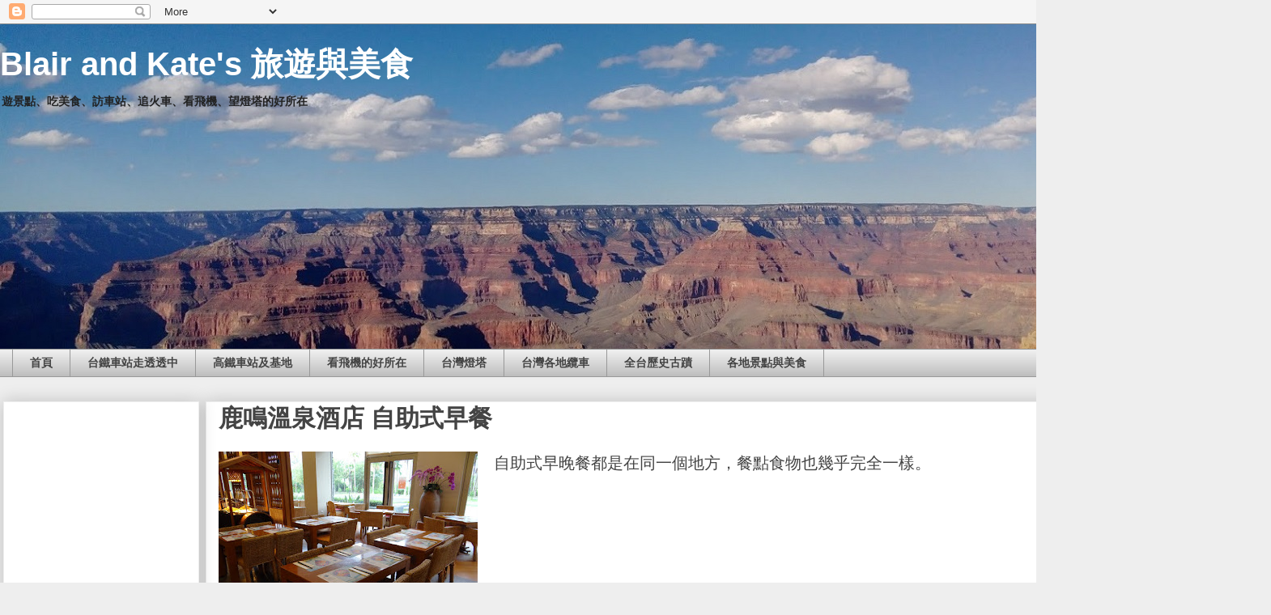

--- FILE ---
content_type: text/html; charset=UTF-8
request_url: http://blair-kate.blogspot.com/2015/09/blog-post_4.html
body_size: 21030
content:
<!DOCTYPE html>
<html class='v2' dir='ltr' xmlns='http://www.w3.org/1999/xhtml' xmlns:b='http://www.google.com/2005/gml/b' xmlns:data='http://www.google.com/2005/gml/data' xmlns:expr='http://www.google.com/2005/gml/expr'>
<head>
<link href='https://www.blogger.com/static/v1/widgets/335934321-css_bundle_v2.css' rel='stylesheet' type='text/css'/>
<script async='async' src='https://pagead2.googlesyndication.com/pagead/js/adsbygoogle.js'></script>
<script>
     (adsbygoogle = window.adsbygoogle || []).push({
          google_ad_client: "ca-pub-9951821529440733",
          enable_page_level_ads: true
     });
</script>
<meta content='width=1100' name='viewport'/>
<meta content='text/html; charset=UTF-8' http-equiv='Content-Type'/>
<meta content='blogger' name='generator'/>
<link href='http://blair-kate.blogspot.com/favicon.ico' rel='icon' type='image/x-icon'/>
<link href='http://blair-kate.blogspot.com/2015/09/blog-post_4.html' rel='canonical'/>
<link rel="alternate" type="application/atom+xml" title="Blair and Kate&#39;s 旅遊與美食 - Atom" href="http://blair-kate.blogspot.com/feeds/posts/default" />
<link rel="alternate" type="application/rss+xml" title="Blair and Kate&#39;s 旅遊與美食 - RSS" href="http://blair-kate.blogspot.com/feeds/posts/default?alt=rss" />
<link rel="service.post" type="application/atom+xml" title="Blair and Kate&#39;s 旅遊與美食 - Atom" href="https://www.blogger.com/feeds/1486555734168457306/posts/default" />

<link rel="alternate" type="application/atom+xml" title="Blair and Kate&#39;s 旅遊與美食 - Atom" href="http://blair-kate.blogspot.com/feeds/2318282176610760786/comments/default" />
<!--Can't find substitution for tag [blog.ieCssRetrofitLinks]-->
<link href='https://blogger.googleusercontent.com/img/b/R29vZ2xl/AVvXsEi4S6UBObDkrMs_zi9hZMpZcfJBXrRyzwC1x2FLJ5u9PpL9DzY1tH8UL-yNavT5LiBxNMMaqNXGQ8ebHgTszFlAWQBJP1LRVubUjI-BqEH5Nq09nFqv8p0v10cEziFFmpubNF_aNO2VH24/s320/DSC07521.JPG' rel='image_src'/>
<meta content='http://blair-kate.blogspot.com/2015/09/blog-post_4.html' property='og:url'/>
<meta content='鹿鳴溫泉酒店 自助式早餐' property='og:title'/>
<meta content='自助式早晚餐都是在同一個地方，餐點食物也幾乎完全一樣。  相關連結:  1. 鹿鳴溫泉酒店  2. 鹿鳴溫泉酒店 原住民古文物展示  3. 鹿鳴溫泉酒店 良食自助餐  4. 鹿鳴溫泉酒店 自助式早餐  5. 鹿鳴溫泉酒店 大洋美地低碳餐廳  6. 鹿鳴溫泉酒店 538房  ' property='og:description'/>
<meta content='https://blogger.googleusercontent.com/img/b/R29vZ2xl/AVvXsEi4S6UBObDkrMs_zi9hZMpZcfJBXrRyzwC1x2FLJ5u9PpL9DzY1tH8UL-yNavT5LiBxNMMaqNXGQ8ebHgTszFlAWQBJP1LRVubUjI-BqEH5Nq09nFqv8p0v10cEziFFmpubNF_aNO2VH24/w1200-h630-p-k-no-nu/DSC07521.JPG' property='og:image'/>
<title>Blair and Kate's 旅遊與美食: 鹿鳴溫泉酒店 自助式早餐</title>
<style id='page-skin-1' type='text/css'><!--
/*
-----------------------------------------------
Blogger Template Style
Name:     Awesome Inc.
Designer: Tina Chen
URL:      tinachen.org
----------------------------------------------- */
/* Variable definitions
====================
<Variable name="keycolor" description="Main Color" type="color" default="#ffffff"/>
<Group description="Page" selector="body">
<Variable name="body.font" description="Font" type="font"
default="normal normal 13px Arial, Tahoma, Helvetica, FreeSans, sans-serif"/>
<Variable name="body.background.color" description="Background Color" type="color" default="#000000"/>
<Variable name="body.text.color" description="Text Color" type="color" default="#ffffff"/>
</Group>
<Group description="Links" selector=".main-inner">
<Variable name="link.color" description="Link Color" type="color" default="#888888"/>
<Variable name="link.visited.color" description="Visited Color" type="color" default="#444444"/>
<Variable name="link.hover.color" description="Hover Color" type="color" default="#cccccc"/>
</Group>
<Group description="Blog Title" selector=".header h1">
<Variable name="header.font" description="Title Font" type="font"
default="normal bold 40px Arial, Tahoma, Helvetica, FreeSans, sans-serif"/>
<Variable name="header.text.color" description="Title Color" type="color" default="#444444" />
<Variable name="header.background.color" description="Header Background" type="color" default="transparent" />
</Group>
<Group description="Blog Description" selector=".header .description">
<Variable name="description.font" description="Font" type="font"
default="normal normal 14px Arial, Tahoma, Helvetica, FreeSans, sans-serif"/>
<Variable name="description.text.color" description="Text Color" type="color"
default="#444444" />
</Group>
<Group description="Tabs Text" selector=".tabs-inner .widget li a">
<Variable name="tabs.font" description="Font" type="font"
default="normal bold 14px Arial, Tahoma, Helvetica, FreeSans, sans-serif"/>
<Variable name="tabs.text.color" description="Text Color" type="color" default="#444444"/>
<Variable name="tabs.selected.text.color" description="Selected Color" type="color" default="#444444"/>
</Group>
<Group description="Tabs Background" selector=".tabs-outer .PageList">
<Variable name="tabs.background.color" description="Background Color" type="color" default="#141414"/>
<Variable name="tabs.selected.background.color" description="Selected Color" type="color" default="#444444"/>
<Variable name="tabs.border.color" description="Border Color" type="color" default="#eeeeee"/>
</Group>
<Group description="Date Header" selector=".main-inner .widget h2.date-header, .main-inner .widget h2.date-header span">
<Variable name="date.font" description="Font" type="font"
default="normal normal 14px Arial, Tahoma, Helvetica, FreeSans, sans-serif"/>
<Variable name="date.text.color" description="Text Color" type="color" default="#666666"/>
<Variable name="date.border.color" description="Border Color" type="color" default="#eeeeee"/>
</Group>
<Group description="Post Title" selector="h3.post-title, h4, h3.post-title a">
<Variable name="post.title.font" description="Font" type="font"
default="normal bold 22px Arial, Tahoma, Helvetica, FreeSans, sans-serif"/>
<Variable name="post.title.text.color" description="Text Color" type="color" default="#444444"/>
</Group>
<Group description="Post Background" selector=".post">
<Variable name="post.background.color" description="Background Color" type="color" default="#ffffff" />
<Variable name="post.border.color" description="Border Color" type="color" default="#eeeeee" />
<Variable name="post.border.bevel.color" description="Bevel Color" type="color" default="#eeeeee"/>
</Group>
<Group description="Gadget Title" selector="h2">
<Variable name="widget.title.font" description="Font" type="font"
default="normal bold 14px Arial, Tahoma, Helvetica, FreeSans, sans-serif"/>
<Variable name="widget.title.text.color" description="Text Color" type="color" default="#444444"/>
</Group>
<Group description="Gadget Text" selector=".sidebar .widget">
<Variable name="widget.font" description="Font" type="font"
default="normal normal 14px Arial, Tahoma, Helvetica, FreeSans, sans-serif"/>
<Variable name="widget.text.color" description="Text Color" type="color" default="#444444"/>
<Variable name="widget.alternate.text.color" description="Alternate Color" type="color" default="#666666"/>
</Group>
<Group description="Gadget Links" selector=".sidebar .widget">
<Variable name="widget.link.color" description="Link Color" type="color" default="#3778cd"/>
<Variable name="widget.link.visited.color" description="Visited Color" type="color" default="#4d469c"/>
<Variable name="widget.link.hover.color" description="Hover Color" type="color" default="#3778cd"/>
</Group>
<Group description="Gadget Background" selector=".sidebar .widget">
<Variable name="widget.background.color" description="Background Color" type="color" default="#141414"/>
<Variable name="widget.border.color" description="Border Color" type="color" default="#222222"/>
<Variable name="widget.border.bevel.color" description="Bevel Color" type="color" default="#000000"/>
</Group>
<Group description="Sidebar Background" selector=".column-left-inner .column-right-inner">
<Variable name="widget.outer.background.color" description="Background Color" type="color" default="transparent" />
</Group>
<Group description="Images" selector=".main-inner">
<Variable name="image.background.color" description="Background Color" type="color" default="transparent"/>
<Variable name="image.border.color" description="Border Color" type="color" default="transparent"/>
</Group>
<Group description="Feed" selector=".blog-feeds">
<Variable name="feed.text.color" description="Text Color" type="color" default="#444444"/>
</Group>
<Group description="Feed Links" selector=".blog-feeds">
<Variable name="feed.link.color" description="Link Color" type="color" default="#3778cd"/>
<Variable name="feed.link.visited.color" description="Visited Color" type="color" default="#4d469c"/>
<Variable name="feed.link.hover.color" description="Hover Color" type="color" default="#3778cd"/>
</Group>
<Group description="Pager" selector=".blog-pager">
<Variable name="pager.background.color" description="Background Color" type="color" default="#ffffff" />
</Group>
<Group description="Footer" selector=".footer-outer">
<Variable name="footer.background.color" description="Background Color" type="color" default="#ffffff" />
<Variable name="footer.text.color" description="Text Color" type="color" default="#444444" />
</Group>
<Variable name="title.shadow.spread" description="Title Shadow" type="length" default="-1px" min="-1px" max="100px"/>
<Variable name="body.background" description="Body Background" type="background"
color="#eeeeee"
default="$(color) none repeat scroll top left"/>
<Variable name="body.background.gradient.cap" description="Body Gradient Cap" type="url"
default="none"/>
<Variable name="body.background.size" description="Body Background Size" type="string" default="auto"/>
<Variable name="tabs.background.gradient" description="Tabs Background Gradient" type="url"
default="none"/>
<Variable name="header.background.gradient" description="Header Background Gradient" type="url" default="none" />
<Variable name="header.padding.top" description="Header Top Padding" type="length" default="22px" min="0" max="100px"/>
<Variable name="header.margin.top" description="Header Top Margin" type="length" default="0" min="0" max="100px"/>
<Variable name="header.margin.bottom" description="Header Bottom Margin" type="length" default="0" min="0" max="100px"/>
<Variable name="widget.padding.top" description="Widget Padding Top" type="length" default="8px" min="0" max="20px"/>
<Variable name="widget.padding.side" description="Widget Padding Side" type="length" default="15px" min="0" max="100px"/>
<Variable name="widget.outer.margin.top" description="Widget Top Margin" type="length" default="0" min="0" max="100px"/>
<Variable name="widget.outer.background.gradient" description="Gradient" type="url" default="none" />
<Variable name="widget.border.radius" description="Gadget Border Radius" type="length" default="0" min="0" max="100px"/>
<Variable name="outer.shadow.spread" description="Outer Shadow Size" type="length" default="0" min="0" max="100px"/>
<Variable name="date.header.border.radius.top" description="Date Header Border Radius Top" type="length" default="0" min="0" max="100px"/>
<Variable name="date.header.position" description="Date Header Position" type="length" default="15px" min="0" max="100px"/>
<Variable name="date.space" description="Date Space" type="length" default="30px" min="0" max="100px"/>
<Variable name="date.position" description="Date Float" type="string" default="static" />
<Variable name="date.padding.bottom" description="Date Padding Bottom" type="length" default="0" min="0" max="100px"/>
<Variable name="date.border.size" description="Date Border Size" type="length" default="0" min="0" max="10px"/>
<Variable name="date.background" description="Date Background" type="background" color="transparent"
default="$(color) none no-repeat scroll top left" />
<Variable name="date.first.border.radius.top" description="Date First top radius" type="length" default="0" min="0" max="100px"/>
<Variable name="date.last.space.bottom" description="Date Last Space Bottom" type="length"
default="20px" min="0" max="100px"/>
<Variable name="date.last.border.radius.bottom" description="Date Last bottom radius" type="length" default="0" min="0" max="100px"/>
<Variable name="post.first.padding.top" description="First Post Padding Top" type="length" default="0" min="0" max="100px"/>
<Variable name="image.shadow.spread" description="Image Shadow Size" type="length" default="0" min="0" max="100px"/>
<Variable name="image.border.radius" description="Image Border Radius" type="length" default="0" min="0" max="100px"/>
<Variable name="separator.outdent" description="Separator Outdent" type="length" default="15px" min="0" max="100px"/>
<Variable name="title.separator.border.size" description="Widget Title Border Size" type="length" default="1px" min="0" max="10px"/>
<Variable name="list.separator.border.size" description="List Separator Border Size" type="length" default="1px" min="0" max="10px"/>
<Variable name="shadow.spread" description="Shadow Size" type="length" default="0" min="0" max="100px"/>
<Variable name="startSide" description="Side where text starts in blog language" type="automatic" default="left"/>
<Variable name="endSide" description="Side where text ends in blog language" type="automatic" default="right"/>
<Variable name="date.side" description="Side where date header is placed" type="string" default="right"/>
<Variable name="pager.border.radius.top" description="Pager Border Top Radius" type="length" default="0" min="0" max="100px"/>
<Variable name="pager.space.top" description="Pager Top Space" type="length" default="1em" min="0" max="20em"/>
<Variable name="footer.background.gradient" description="Background Gradient" type="url" default="none" />
<Variable name="mobile.background.size" description="Mobile Background Size" type="string"
default="auto"/>
<Variable name="mobile.background.overlay" description="Mobile Background Overlay" type="string"
default="transparent none repeat scroll top left"/>
<Variable name="mobile.button.color" description="Mobile Button Color" type="color" default="#ffffff" />
*/
/* Content
----------------------------------------------- */
body {
font: normal normal 20px Arial, Tahoma, Helvetica, FreeSans, sans-serif;
color: #444444;
background: #eeeeee none repeat scroll top left;
}
html body .content-outer {
min-width: 0;
max-width: 100%;
width: 100%;
}
a:link {
text-decoration: none;
color: #3778cd;
}
a:visited {
text-decoration: none;
color: #4d469c;
}
a:hover {
text-decoration: underline;
color: #3778cd;
}
.body-fauxcolumn-outer .cap-top {
position: absolute;
z-index: 1;
height: 276px;
width: 100%;
background: transparent none repeat-x scroll top left;
_background-image: none;
}
/* Columns
----------------------------------------------- */
.content-inner {
padding: 0;
}
.header-inner .section {
margin: 0 0px;
}
.tabs-inner .section {
margin: 0 0px;
}
.main-inner {
padding-top: 30px;
}
.main-inner .column-center-inner,
.main-inner .column-left-inner,
.main-inner .column-right-inner {
padding: 0 0px;
}
*+html body .main-inner .column-center-inner {
margin-top: -30px;
}
#layout .main-inner .column-center-inner {
margin-top: 0;
}
/* Header
----------------------------------------------- */
.header-outer {
margin: 0 0 0 0;
background: transparent none repeat scroll 0 0;
}
.Header h1 {
font: normal bold 40px Arial, Tahoma, Helvetica, FreeSans, sans-serif;
color: #ffffff;
text-shadow: 0 0 -1px #000000;
}
.Header h1 a {
color: #ffffff;
}
.Header .description {
font: normal bold 14px Arial, Tahoma, Helvetica, FreeSans, sans-serif;
color: #222222;
}
.header-inner .Header .titlewrapper,
.header-inner .Header .descriptionwrapper {
padding-left: 0;
padding-right: 0;
margin-bottom: 0;
}
.header-inner .Header .titlewrapper {
padding-top: 22px;
}
/* Tabs
----------------------------------------------- */
.tabs-outer {
overflow: hidden;
position: relative;
background: #eeeeee url(https://resources.blogblog.com/blogblog/data/1kt/awesomeinc/tabs_gradient_light.png) repeat scroll 0 0;
}
#layout .tabs-outer {
overflow: visible;
}
.tabs-cap-top, .tabs-cap-bottom {
position: absolute;
width: 100%;
border-top: 1px solid #999999;
}
.tabs-cap-bottom {
bottom: 0;
}
.tabs-inner .widget li a {
display: inline-block;
margin: 0;
padding: .6em 1.5em;
font: normal bold 14px Arial, Tahoma, Helvetica, FreeSans, sans-serif;
color: #444444;
border-top: 1px solid #999999;
border-bottom: 1px solid #999999;
border-left: 1px solid #999999;
height: 16px;
line-height: 16px;
}
.tabs-inner .widget li:last-child a {
border-right: 1px solid #999999;
}
.tabs-inner .widget li.selected a, .tabs-inner .widget li a:hover {
background: #666666 url(https://resources.blogblog.com/blogblog/data/1kt/awesomeinc/tabs_gradient_light.png) repeat-x scroll 0 -100px;
color: #ffffff;
}
/* Headings
----------------------------------------------- */
h2 {
font: normal bold 14px Arial, Tahoma, Helvetica, FreeSans, sans-serif;
color: #444444;
}
/* Widgets
----------------------------------------------- */
.main-inner .section {
margin: 0 20px;
padding: 0;
}
.main-inner .column-left-outer,
.main-inner .column-right-outer {
margin-top: 0;
}
#layout .main-inner .column-left-outer,
#layout .main-inner .column-right-outer {
margin-top: 0;
}
.main-inner .column-left-inner,
.main-inner .column-right-inner {
background: transparent none repeat 0 0;
-moz-box-shadow: 0 0 0 rgba(0, 0, 0, .2);
-webkit-box-shadow: 0 0 0 rgba(0, 0, 0, .2);
-goog-ms-box-shadow: 0 0 0 rgba(0, 0, 0, .2);
box-shadow: 0 0 0 rgba(0, 0, 0, .2);
-moz-border-radius: 0;
-webkit-border-radius: 0;
-goog-ms-border-radius: 0;
border-radius: 0;
}
#layout .main-inner .column-left-inner,
#layout .main-inner .column-right-inner {
margin-top: 0;
}
.sidebar .widget {
font: normal normal 14px Arial, Tahoma, Helvetica, FreeSans, sans-serif;
color: #444444;
}
.sidebar .widget a:link {
color: #3778cd;
}
.sidebar .widget a:visited {
color: #4d469c;
}
.sidebar .widget a:hover {
color: #3778cd;
}
.sidebar .widget h2 {
text-shadow: 0 0 -1px #000000;
}
.main-inner .widget {
background-color: #ffffff;
border: 1px solid #eeeeee;
padding: 0 15px 15px;
margin: 20px -16px;
-moz-box-shadow: 0 0 20px rgba(0, 0, 0, .2);
-webkit-box-shadow: 0 0 20px rgba(0, 0, 0, .2);
-goog-ms-box-shadow: 0 0 20px rgba(0, 0, 0, .2);
box-shadow: 0 0 20px rgba(0, 0, 0, .2);
-moz-border-radius: 0;
-webkit-border-radius: 0;
-goog-ms-border-radius: 0;
border-radius: 0;
}
.main-inner .widget h2 {
margin: 0 -15px;
padding: .6em 15px .5em;
border-bottom: 1px solid transparent;
}
.footer-inner .widget h2 {
padding: 0 0 .4em;
border-bottom: 1px solid transparent;
}
.main-inner .widget h2 + div, .footer-inner .widget h2 + div {
border-top: 1px solid #eeeeee;
padding-top: 8px;
}
.main-inner .widget .widget-content {
margin: 0 -15px;
padding: 7px 15px 0;
}
.main-inner .widget ul, .main-inner .widget #ArchiveList ul.flat {
margin: -8px -15px 0;
padding: 0;
list-style: none;
}
.main-inner .widget #ArchiveList {
margin: -8px 0 0;
}
.main-inner .widget ul li, .main-inner .widget #ArchiveList ul.flat li {
padding: .5em 15px;
text-indent: 0;
color: #666666;
border-top: 1px solid #eeeeee;
border-bottom: 1px solid transparent;
}
.main-inner .widget #ArchiveList ul li {
padding-top: .25em;
padding-bottom: .25em;
}
.main-inner .widget ul li:first-child, .main-inner .widget #ArchiveList ul.flat li:first-child {
border-top: none;
}
.main-inner .widget ul li:last-child, .main-inner .widget #ArchiveList ul.flat li:last-child {
border-bottom: none;
}
.post-body {
position: relative;
}
.main-inner .widget .post-body ul {
padding: 0 2.5em;
margin: .5em 0;
list-style: disc;
}
.main-inner .widget .post-body ul li {
padding: 0.25em 0;
margin-bottom: .25em;
color: #444444;
border: none;
}
.footer-inner .widget ul {
padding: 0;
list-style: none;
}
.widget .zippy {
color: #666666;
}
/* Posts
----------------------------------------------- */
body .main-inner .Blog {
padding: 0;
margin-bottom: 1em;
background-color: transparent;
border: none;
-moz-box-shadow: 0 0 0 rgba(0, 0, 0, 0);
-webkit-box-shadow: 0 0 0 rgba(0, 0, 0, 0);
-goog-ms-box-shadow: 0 0 0 rgba(0, 0, 0, 0);
box-shadow: 0 0 0 rgba(0, 0, 0, 0);
}
.main-inner .section:last-child .Blog:last-child {
padding: 0;
margin-bottom: 1em;
}
.main-inner .widget h2.date-header {
margin: 0 -15px 1px;
padding: 0 0 0 0;
font: normal normal 14px Arial, Tahoma, Helvetica, FreeSans, sans-serif;
color: #444444;
background: transparent none no-repeat scroll top left;
border-top: 0 solid #eeeeee;
border-bottom: 1px solid transparent;
-moz-border-radius-topleft: 0;
-moz-border-radius-topright: 0;
-webkit-border-top-left-radius: 0;
-webkit-border-top-right-radius: 0;
border-top-left-radius: 0;
border-top-right-radius: 0;
position: static;
bottom: 100%;
right: 15px;
text-shadow: 0 0 -1px #000000;
}
.main-inner .widget h2.date-header span {
font: normal normal 14px Arial, Tahoma, Helvetica, FreeSans, sans-serif;
display: block;
padding: .5em 15px;
border-left: 0 solid #eeeeee;
border-right: 0 solid #eeeeee;
}
.date-outer {
position: relative;
margin: 30px 0 20px;
padding: 0 15px;
background-color: #ffffff;
border: 1px solid #eeeeee;
-moz-box-shadow: 0 0 20px rgba(0, 0, 0, .2);
-webkit-box-shadow: 0 0 20px rgba(0, 0, 0, .2);
-goog-ms-box-shadow: 0 0 20px rgba(0, 0, 0, .2);
box-shadow: 0 0 20px rgba(0, 0, 0, .2);
-moz-border-radius: 0;
-webkit-border-radius: 0;
-goog-ms-border-radius: 0;
border-radius: 0;
}
.date-outer:first-child {
margin-top: 0;
}
.date-outer:last-child {
margin-bottom: 20px;
-moz-border-radius-bottomleft: 0;
-moz-border-radius-bottomright: 0;
-webkit-border-bottom-left-radius: 0;
-webkit-border-bottom-right-radius: 0;
-goog-ms-border-bottom-left-radius: 0;
-goog-ms-border-bottom-right-radius: 0;
border-bottom-left-radius: 0;
border-bottom-right-radius: 0;
}
.date-posts {
margin: 0 -15px;
padding: 0 15px;
clear: both;
}
.post-outer, .inline-ad {
border-top: 1px solid #eeeeee;
margin: 0 -15px;
padding: 15px 15px;
}
.post-outer {
padding-bottom: 10px;
}
.post-outer:first-child {
padding-top: 0;
border-top: none;
}
.post-outer:last-child, .inline-ad:last-child {
border-bottom: none;
}
.post-body {
position: relative;
}
.post-body img {
padding: 0px;
background: transparent;
border: 0px solid transparent;
-moz-box-shadow: 0 0 0 rgba(0, 0, 0, .2);
-webkit-box-shadow: 0 0 0 rgba(0, 0, 0, .2);
box-shadow: 0 0 0 rgba(0, 0, 0, .2);
-moz-border-radius: 0;
-webkit-border-radius: 0;
border-radius: 0;
}
h3.post-title, h4 {
font: normal bold 30px Arial, Tahoma, Helvetica, FreeSans, sans-serif;
color: #444444;
}
h3.post-title a {
font: normal bold 30px Arial, Tahoma, Helvetica, FreeSans, sans-serif;
color: #444444;
}
h3.post-title a:hover {
color: #3778cd;
text-decoration: underline;
}
.post-header {
margin: 0 0 1em;
}
.post-body {
line-height: 1.4;
}
.post-outer h2 {
color: #444444;
}
.post-footer {
margin: 1.5em 0 0;
}
#blog-pager {
padding: 15px;
font-size: 120%;
background-color: #ffffff;
border: 1px solid #eeeeee;
-moz-box-shadow: 0 0 20px rgba(0, 0, 0, .2);
-webkit-box-shadow: 0 0 20px rgba(0, 0, 0, .2);
-goog-ms-box-shadow: 0 0 20px rgba(0, 0, 0, .2);
box-shadow: 0 0 20px rgba(0, 0, 0, .2);
-moz-border-radius: 0;
-webkit-border-radius: 0;
-goog-ms-border-radius: 0;
border-radius: 0;
-moz-border-radius-topleft: 0;
-moz-border-radius-topright: 0;
-webkit-border-top-left-radius: 0;
-webkit-border-top-right-radius: 0;
-goog-ms-border-top-left-radius: 0;
-goog-ms-border-top-right-radius: 0;
border-top-left-radius: 0;
border-top-right-radius-topright: 0;
margin-top: 1em;
}
.blog-feeds, .post-feeds {
margin: 1em 0;
text-align: center;
color: #444444;
}
.blog-feeds a, .post-feeds a {
color: #3778cd;
}
.blog-feeds a:visited, .post-feeds a:visited {
color: #4d469c;
}
.blog-feeds a:hover, .post-feeds a:hover {
color: #3778cd;
}
.post-outer .comments {
margin-top: 2em;
}
/* Comments
----------------------------------------------- */
.comments .comments-content .icon.blog-author {
background-repeat: no-repeat;
background-image: url([data-uri]);
}
.comments .comments-content .loadmore a {
border-top: 1px solid #999999;
border-bottom: 1px solid #999999;
}
.comments .continue {
border-top: 2px solid #999999;
}
/* Footer
----------------------------------------------- */
.footer-outer {
margin: -20px 0 -1px;
padding: 20px 0 0;
color: #444444;
overflow: hidden;
}
.footer-fauxborder-left {
border-top: 1px solid #eeeeee;
background: #ffffff none repeat scroll 0 0;
-moz-box-shadow: 0 0 20px rgba(0, 0, 0, .2);
-webkit-box-shadow: 0 0 20px rgba(0, 0, 0, .2);
-goog-ms-box-shadow: 0 0 20px rgba(0, 0, 0, .2);
box-shadow: 0 0 20px rgba(0, 0, 0, .2);
margin: 0 -20px;
}
/* Mobile
----------------------------------------------- */
body.mobile {
background-size: auto;
}
.mobile .body-fauxcolumn-outer {
background: transparent none repeat scroll top left;
}
*+html body.mobile .main-inner .column-center-inner {
margin-top: 0;
}
.mobile .main-inner .widget {
padding: 0 0 15px;
}
.mobile .main-inner .widget h2 + div,
.mobile .footer-inner .widget h2 + div {
border-top: none;
padding-top: 0;
}
.mobile .footer-inner .widget h2 {
padding: 0.5em 0;
border-bottom: none;
}
.mobile .main-inner .widget .widget-content {
margin: 0;
padding: 7px 0 0;
}
.mobile .main-inner .widget ul,
.mobile .main-inner .widget #ArchiveList ul.flat {
margin: 0 -15px 0;
}
.mobile .main-inner .widget h2.date-header {
right: 0;
}
.mobile .date-header span {
padding: 0.4em 0;
}
.mobile .date-outer:first-child {
margin-bottom: 0;
border: 1px solid #eeeeee;
-moz-border-radius-topleft: 0;
-moz-border-radius-topright: 0;
-webkit-border-top-left-radius: 0;
-webkit-border-top-right-radius: 0;
-goog-ms-border-top-left-radius: 0;
-goog-ms-border-top-right-radius: 0;
border-top-left-radius: 0;
border-top-right-radius: 0;
}
.mobile .date-outer {
border-color: #eeeeee;
border-width: 0 1px 1px;
}
.mobile .date-outer:last-child {
margin-bottom: 0;
}
.mobile .main-inner {
padding: 0;
}
.mobile .header-inner .section {
margin: 0;
}
.mobile .post-outer, .mobile .inline-ad {
padding: 5px 0;
}
.mobile .tabs-inner .section {
margin: 0 10px;
}
.mobile .main-inner .widget h2 {
margin: 0;
padding: 0;
}
.mobile .main-inner .widget h2.date-header span {
padding: 0;
}
.mobile .main-inner .widget .widget-content {
margin: 0;
padding: 7px 0 0;
}
.mobile #blog-pager {
border: 1px solid transparent;
background: #ffffff none repeat scroll 0 0;
}
.mobile .main-inner .column-left-inner,
.mobile .main-inner .column-right-inner {
background: transparent none repeat 0 0;
-moz-box-shadow: none;
-webkit-box-shadow: none;
-goog-ms-box-shadow: none;
box-shadow: none;
}
.mobile .date-posts {
margin: 0;
padding: 0;
}
.mobile .footer-fauxborder-left {
margin: 0;
border-top: inherit;
}
.mobile .main-inner .section:last-child .Blog:last-child {
margin-bottom: 0;
}
.mobile-index-contents {
color: #444444;
}
.mobile .mobile-link-button {
background: #3778cd url(https://resources.blogblog.com/blogblog/data/1kt/awesomeinc/tabs_gradient_light.png) repeat scroll 0 0;
}
.mobile-link-button a:link, .mobile-link-button a:visited {
color: #ffffff;
}
.mobile .tabs-inner .PageList .widget-content {
background: transparent;
border-top: 1px solid;
border-color: #999999;
color: #444444;
}
.mobile .tabs-inner .PageList .widget-content .pagelist-arrow {
border-left: 1px solid #999999;
}

--></style>
<style id='template-skin-1' type='text/css'><!--
body {
min-width: 1570px;
}
.content-outer, .content-fauxcolumn-outer, .region-inner {
min-width: 1570px;
max-width: 1570px;
_width: 1570px;
}
.main-inner .columns {
padding-left: 250px;
padding-right: 0px;
}
.main-inner .fauxcolumn-center-outer {
left: 250px;
right: 0px;
/* IE6 does not respect left and right together */
_width: expression(this.parentNode.offsetWidth -
parseInt("250px") -
parseInt("0px") + 'px');
}
.main-inner .fauxcolumn-left-outer {
width: 250px;
}
.main-inner .fauxcolumn-right-outer {
width: 0px;
}
.main-inner .column-left-outer {
width: 250px;
right: 100%;
margin-left: -250px;
}
.main-inner .column-right-outer {
width: 0px;
margin-right: -0px;
}
#layout {
min-width: 0;
}
#layout .content-outer {
min-width: 0;
width: 800px;
}
#layout .region-inner {
min-width: 0;
width: auto;
}
body#layout div.add_widget {
padding: 8px;
}
body#layout div.add_widget a {
margin-left: 32px;
}
--></style>
<script type='text/javascript'>
        (function(i,s,o,g,r,a,m){i['GoogleAnalyticsObject']=r;i[r]=i[r]||function(){
        (i[r].q=i[r].q||[]).push(arguments)},i[r].l=1*new Date();a=s.createElement(o),
        m=s.getElementsByTagName(o)[0];a.async=1;a.src=g;m.parentNode.insertBefore(a,m)
        })(window,document,'script','https://www.google-analytics.com/analytics.js','ga');
        ga('create', 'UA-18343894-2', 'auto', 'blogger');
        ga('blogger.send', 'pageview');
      </script>
<script async='async' src='https://pagead2.googlesyndication.com/pagead/js/adsbygoogle.js'></script>
<script>
     (adsbygoogle = window.adsbygoogle || []).push({
          google_ad_client: "ca-pub-9951821529440733",
          enable_page_level_ads: true
     });
</script>
<link href='https://www.blogger.com/dyn-css/authorization.css?targetBlogID=1486555734168457306&amp;zx=26f04e82-711a-49f6-b5c8-644b09efeea3' media='none' onload='if(media!=&#39;all&#39;)media=&#39;all&#39;' rel='stylesheet'/><noscript><link href='https://www.blogger.com/dyn-css/authorization.css?targetBlogID=1486555734168457306&amp;zx=26f04e82-711a-49f6-b5c8-644b09efeea3' rel='stylesheet'/></noscript>
<meta name='google-adsense-platform-account' content='ca-host-pub-1556223355139109'/>
<meta name='google-adsense-platform-domain' content='blogspot.com'/>

<!-- data-ad-client=ca-pub-9951821529440733 -->

</head>
<body class='loading'>
<div class='navbar section' id='navbar' name='導覽列'><div class='widget Navbar' data-version='1' id='Navbar1'><script type="text/javascript">
    function setAttributeOnload(object, attribute, val) {
      if(window.addEventListener) {
        window.addEventListener('load',
          function(){ object[attribute] = val; }, false);
      } else {
        window.attachEvent('onload', function(){ object[attribute] = val; });
      }
    }
  </script>
<div id="navbar-iframe-container"></div>
<script type="text/javascript" src="https://apis.google.com/js/platform.js"></script>
<script type="text/javascript">
      gapi.load("gapi.iframes:gapi.iframes.style.bubble", function() {
        if (gapi.iframes && gapi.iframes.getContext) {
          gapi.iframes.getContext().openChild({
              url: 'https://www.blogger.com/navbar/1486555734168457306?po\x3d2318282176610760786\x26origin\x3dhttp://blair-kate.blogspot.com',
              where: document.getElementById("navbar-iframe-container"),
              id: "navbar-iframe"
          });
        }
      });
    </script><script type="text/javascript">
(function() {
var script = document.createElement('script');
script.type = 'text/javascript';
script.src = '//pagead2.googlesyndication.com/pagead/js/google_top_exp.js';
var head = document.getElementsByTagName('head')[0];
if (head) {
head.appendChild(script);
}})();
</script>
</div></div>
<div class='body-fauxcolumns'>
<div class='fauxcolumn-outer body-fauxcolumn-outer'>
<div class='cap-top'>
<div class='cap-left'></div>
<div class='cap-right'></div>
</div>
<div class='fauxborder-left'>
<div class='fauxborder-right'></div>
<div class='fauxcolumn-inner'>
</div>
</div>
<div class='cap-bottom'>
<div class='cap-left'></div>
<div class='cap-right'></div>
</div>
</div>
</div>
<div class='content'>
<div class='content-fauxcolumns'>
<div class='fauxcolumn-outer content-fauxcolumn-outer'>
<div class='cap-top'>
<div class='cap-left'></div>
<div class='cap-right'></div>
</div>
<div class='fauxborder-left'>
<div class='fauxborder-right'></div>
<div class='fauxcolumn-inner'>
</div>
</div>
<div class='cap-bottom'>
<div class='cap-left'></div>
<div class='cap-right'></div>
</div>
</div>
</div>
<div class='content-outer'>
<div class='content-cap-top cap-top'>
<div class='cap-left'></div>
<div class='cap-right'></div>
</div>
<div class='fauxborder-left content-fauxborder-left'>
<div class='fauxborder-right content-fauxborder-right'></div>
<div class='content-inner'>
<header>
<div class='header-outer'>
<div class='header-cap-top cap-top'>
<div class='cap-left'></div>
<div class='cap-right'></div>
</div>
<div class='fauxborder-left header-fauxborder-left'>
<div class='fauxborder-right header-fauxborder-right'></div>
<div class='region-inner header-inner'>
<div class='header section' id='header' name='標頭'><div class='widget Header' data-version='1' id='Header1'>
<div id='header-inner' style='background-image: url("https://blogger.googleusercontent.com/img/b/R29vZ2xl/AVvXsEgz4WINfX1Ac1HlCxWuJKkj0FKxpzeIUAK0bWBYrhIr3_tFLmH6XTIZCt14jg66opgGGq6KiY9SiKDaUvR7MLOMl2x4GYCWEEfhAE54g6DTFgnColjBmcDCFcbTA8dRAtaEczB_xOpy5kg/s1600/IMAG2384+%25281%2529.jpg"); background-position: left; width: 1520px; min-height: 401px; _height: 401px; background-repeat: no-repeat; '>
<div class='titlewrapper' style='background: transparent'>
<h1 class='title' style='background: transparent; border-width: 0px'>
<a href='http://blair-kate.blogspot.com/'>
Blair and Kate's 旅遊與美食
</a>
</h1>
</div>
<div class='descriptionwrapper'>
<p class='description'><span>遊景點&#12289;吃美食&#12289;訪車站&#12289;追火車&#12289;看飛機&#12289;望燈塔的好所在</span></p>
</div>
</div>
</div></div>
</div>
</div>
<div class='header-cap-bottom cap-bottom'>
<div class='cap-left'></div>
<div class='cap-right'></div>
</div>
</div>
</header>
<div class='tabs-outer'>
<div class='tabs-cap-top cap-top'>
<div class='cap-left'></div>
<div class='cap-right'></div>
</div>
<div class='fauxborder-left tabs-fauxborder-left'>
<div class='fauxborder-right tabs-fauxborder-right'></div>
<div class='region-inner tabs-inner'>
<div class='tabs section' id='crosscol' name='跨欄區'><div class='widget PageList' data-version='1' id='PageList1'>
<h2>網頁</h2>
<div class='widget-content'>
<ul>
<li>
<a href='http://blair-kate.blogspot.com/'>首頁</a>
</li>
<li>
<a href='http://blair-kate.blogspot.com/p/blog-page_08.html'>台鐵車站走透透中</a>
</li>
<li>
<a href='http://blair-kate.blogspot.com/p/blog-page_09.html'>高鐵車站及基地</a>
</li>
<li>
<a href='http://blair-kate.blogspot.com/p/blog-page_1356.html'>看飛機的好所在</a>
</li>
<li>
<a href='http://blair-kate.blogspot.com/p/blog-page_10.html'>台灣燈塔</a>
</li>
<li>
<a href='http://blair-kate.blogspot.com/p/blog-page_31.html'>台灣各地纜車</a>
</li>
<li>
<a href='http://blair-kate.blogspot.com/p/blog-page_13.html'>全台歷史古蹟</a>
</li>
<li>
<a href='http://blair-kate.blogspot.com/p/blog-page_05.html'>各地景點與美食</a>
</li>
</ul>
<div class='clear'></div>
</div>
</div></div>
<div class='tabs no-items section' id='crosscol-overflow' name='Cross-Column 2'></div>
</div>
</div>
<div class='tabs-cap-bottom cap-bottom'>
<div class='cap-left'></div>
<div class='cap-right'></div>
</div>
</div>
<div class='main-outer'>
<div class='main-cap-top cap-top'>
<div class='cap-left'></div>
<div class='cap-right'></div>
</div>
<div class='fauxborder-left main-fauxborder-left'>
<div class='fauxborder-right main-fauxborder-right'></div>
<div class='region-inner main-inner'>
<div class='columns fauxcolumns'>
<div class='fauxcolumn-outer fauxcolumn-center-outer'>
<div class='cap-top'>
<div class='cap-left'></div>
<div class='cap-right'></div>
</div>
<div class='fauxborder-left'>
<div class='fauxborder-right'></div>
<div class='fauxcolumn-inner'>
</div>
</div>
<div class='cap-bottom'>
<div class='cap-left'></div>
<div class='cap-right'></div>
</div>
</div>
<div class='fauxcolumn-outer fauxcolumn-left-outer'>
<div class='cap-top'>
<div class='cap-left'></div>
<div class='cap-right'></div>
</div>
<div class='fauxborder-left'>
<div class='fauxborder-right'></div>
<div class='fauxcolumn-inner'>
</div>
</div>
<div class='cap-bottom'>
<div class='cap-left'></div>
<div class='cap-right'></div>
</div>
</div>
<div class='fauxcolumn-outer fauxcolumn-right-outer'>
<div class='cap-top'>
<div class='cap-left'></div>
<div class='cap-right'></div>
</div>
<div class='fauxborder-left'>
<div class='fauxborder-right'></div>
<div class='fauxcolumn-inner'>
</div>
</div>
<div class='cap-bottom'>
<div class='cap-left'></div>
<div class='cap-right'></div>
</div>
</div>
<!-- corrects IE6 width calculation -->
<div class='columns-inner'>
<div class='column-center-outer'>
<div class='column-center-inner'>
<div class='main section' id='main' name='主版面'><div class='widget Blog' data-version='1' id='Blog1'>
<div class='blog-posts hfeed'>

          <div class="date-outer">
        

          <div class="date-posts">
        
<div class='post-outer'>
<div class='post hentry uncustomized-post-template' itemprop='blogPost' itemscope='itemscope' itemtype='http://schema.org/BlogPosting'>
<meta content='https://blogger.googleusercontent.com/img/b/R29vZ2xl/AVvXsEi4S6UBObDkrMs_zi9hZMpZcfJBXrRyzwC1x2FLJ5u9PpL9DzY1tH8UL-yNavT5LiBxNMMaqNXGQ8ebHgTszFlAWQBJP1LRVubUjI-BqEH5Nq09nFqv8p0v10cEziFFmpubNF_aNO2VH24/s320/DSC07521.JPG' itemprop='image_url'/>
<meta content='1486555734168457306' itemprop='blogId'/>
<meta content='2318282176610760786' itemprop='postId'/>
<a name='2318282176610760786'></a>
<h3 class='post-title entry-title' itemprop='name'>
鹿鳴溫泉酒店 自助式早餐
</h3>
<div class='post-header'>
<div class='post-header-line-1'></div>
</div>
<div class='post-body entry-content' id='post-body-2318282176610760786' itemprop='description articleBody'>
<a href="https://blogger.googleusercontent.com/img/b/R29vZ2xl/AVvXsEi4S6UBObDkrMs_zi9hZMpZcfJBXrRyzwC1x2FLJ5u9PpL9DzY1tH8UL-yNavT5LiBxNMMaqNXGQ8ebHgTszFlAWQBJP1LRVubUjI-BqEH5Nq09nFqv8p0v10cEziFFmpubNF_aNO2VH24/s1600/DSC07521.JPG" imageanchor="1" style="clear: left; float: left; margin-bottom: 1em; margin-right: 1em;"><img border="0" height="240" src="https://blogger.googleusercontent.com/img/b/R29vZ2xl/AVvXsEi4S6UBObDkrMs_zi9hZMpZcfJBXrRyzwC1x2FLJ5u9PpL9DzY1tH8UL-yNavT5LiBxNMMaqNXGQ8ebHgTszFlAWQBJP1LRVubUjI-BqEH5Nq09nFqv8p0v10cEziFFmpubNF_aNO2VH24/s320/DSC07521.JPG" width="320" /></a>自助式早晚餐都是在同一個地方&#65292;餐點食物也幾乎完全一樣&#12290;<br />
<div class="separator" style="clear: both; text-align: center;"></div>相關連結:<br />
1. <a href="http://blair-kate.blogspot.tw/2015/09/blog-post_45.html">鹿鳴溫泉酒店</a><br />
2. <a href="http://blair-kate.blogspot.tw/2015/09/blog-post_50.html">鹿鳴溫泉酒店 原住民古文物展示</a><br />
3. <a href="http://blair-kate.blogspot.tw/2015/09/blog-post_68.html">鹿鳴溫泉酒店 良食自助餐</a><br />
4. <a href="http://blair-kate.blogspot.tw/2015/09/blog-post_4.html">鹿鳴溫泉酒店 自助式早餐</a><br />
5. <a href="http://blair-kate.blogspot.tw/2015/09/blog-post_89.html">鹿鳴溫泉酒店 大洋美地低碳餐廳</a><br />
6. <a href="http://blair-kate.blogspot.tw/2015/09/538.html">鹿鳴溫泉酒店 538房</a><br />
<a name="more"></a><br />
<br />
鹿鳴溫泉酒店早餐餐桌及座位(良食自助餐廳)&#65292;拍攝於2015/9/27<br />
<img border="0" height="240" src="https://blogger.googleusercontent.com/img/b/R29vZ2xl/AVvXsEhU7CWnZVg8SpcnQHTVS5RLlZyyRvtCgNW_TFCnzqujQuB2P0ZcPT3gQpETi1C9_0fm0A2lDDXf0spzWr6iae5e3X97-UmwJ04vG74MgZ8BI_rSZY7-X-rKM_IjeqgAsd48yIz3jbgfzsI/s320/DSC07516.JPG" width="320" /><img border="0" height="240" src="https://blogger.googleusercontent.com/img/b/R29vZ2xl/AVvXsEi4S6UBObDkrMs_zi9hZMpZcfJBXrRyzwC1x2FLJ5u9PpL9DzY1tH8UL-yNavT5LiBxNMMaqNXGQ8ebHgTszFlAWQBJP1LRVubUjI-BqEH5Nq09nFqv8p0v10cEziFFmpubNF_aNO2VH24/s320/DSC07521.JPG" width="320" /><img border="0" height="240" src="https://blogger.googleusercontent.com/img/b/R29vZ2xl/AVvXsEizeSFaYiLve5ooCoAlbM_lWflVrK6Glk8C006FrEwN8GWIsYvK87N0Vu4aLBf7ncXjG5OzFrav5ngNn7YPpVFC-_4o2n3pbimBltUWshka6SbLTLiz3SFsAvNIMol4Jmatq5JtCiY0gRg/s320/DSC07514.JPG" width="320" /><img border="0" height="240" src="https://blogger.googleusercontent.com/img/b/R29vZ2xl/AVvXsEjn1pb_vnMLSg_v5pQcAmmSeX_8AuhbQgp-eD3evBZplUXGZ-14E4laadFxU9F1gyTe95K2WBhKX6ESzgwZi9VOiCP2AbVLmrmgQ5eTo8rSCLZSeVREZoc8Zno0vsmkv_GANxwhcnAzLc4/s320/DSC07515.JPG" width="320" /><br />
<br />
餐點台及食物&#65292;拍攝於2015/9/27<br />
<img border="0" height="240" src="https://blogger.googleusercontent.com/img/b/R29vZ2xl/AVvXsEhVMlyWztlKA1hBQx_0cuv_4QO_j0yEDwbiFFk0aImbbzrZ_sHj0X_56Sf1LWCEEwLeY_5kmnlPhgYxCpy0IqbkBWWtH3tsnjDxuRg2SuaXXj1aJxNZpHLTy8OJhwgTGdEcMYbUyownX12A/s320/DSC07517.JPG" width="320" /><img border="0" height="240" src="https://blogger.googleusercontent.com/img/b/R29vZ2xl/AVvXsEg7egone8MkjnipbDlthX1sgnuBAmRj0DoyiwUKRQikg07oj3K0XeEWP1uAmivDTvq_l_d3C-1KmcczkitrEhKlcI0XxvPr85_4MrRMpznCEo6sawGzoGovZWWzqd_oeNdweegTOTIT0gNd/s320/DSC07518.JPG" width="320" /><img border="0" height="240" src="https://blogger.googleusercontent.com/img/b/R29vZ2xl/AVvXsEg_lkoxmjKD0pD-IHKo9gMwSRfIM6kVQ00YsPY6WaCLaApZeqLCv7iOeDyu__Ks1CGPbtg4iZ8U_4By6Iyphb9zgaRKd62yt8tZKpZgxISPBgfUSRoLRAuXsUjkG5uY-jgE-OFPPBld1ZK0/s320/DSC07519.JPG" width="320" /><img border="0" height="240" src="https://blogger.googleusercontent.com/img/b/R29vZ2xl/AVvXsEgZcjUtjmy3pfWz1civUXonOZfi3HKzMQXn20ed1Weft-MfPjxmxDE_wVPPdgxzkn5r3Hz5f2QAG_SY1JJwGM9svPxBqFiEflQ66ovFJQUSeIvRpEXpdufQvuaklu7SEIY7rwGDVeuJkNw/s320/DSC07520.JPG" width="320" /><img border="0" height="240" src="https://blogger.googleusercontent.com/img/b/R29vZ2xl/AVvXsEjU_YEoa8v2KfdHfVc4GDIzw3yjyteiBEdDpG7G6kcmKl7r6B55m3k71xU0nkCvXyisbc16BgjP0Y3LYJumX6I9-gE0atkcir5zdGXIJ1j_b6_50hK5S0LZDSz3Q2J_Z2pubvrjy4xRIJo/s320/DSC07522.JPG" width="320" /><img border="0" height="240" src="https://blogger.googleusercontent.com/img/b/R29vZ2xl/AVvXsEhWWEYCmKMiChLfyE_FBG3jYTh7cLI8Gn736jVnDWiH3NA-SGucBzZmit8wwpbPOTm24zHoTxKSkkJXW4W5D_olIJOirVU4hcYvSk4d6EUP0Ts4JyFAeACGEvGqiZnMQ11oylX0nOzc8VA5/s320/DSC07523.JPG" width="320" /><img border="0" height="240" src="https://blogger.googleusercontent.com/img/b/R29vZ2xl/AVvXsEj6Rx20MiHKUvJF-wdoot2gscCV3wdw011DdV6XezTLWMMHImarIg_szs0ayFMFSTMbTdex024zbbdxmuhUtIgyEDe3fZkKsLWY-nSAOSkC5TE6qLA9FDHnVnY7fwkHrkEBssrx-4wQUm0b/s320/DSC07524.JPG" width="320" /><img border="0" height="240" src="https://blogger.googleusercontent.com/img/b/R29vZ2xl/AVvXsEgZsnbWOqI_HRURKn45yBJSH_qNBEzlZ5x2LCLeK0Nl0gFl9Dp_aq2SDU64ww9tcZ4u8fA0LkKfARXVOFt186JSOauQLXd9kD8I3PuzsimMoc-osnmF7ieUKhWp-L5WRFRFD4K0RE2x1uI/s320/DSC07525.JPG" width="320" />
<div style='clear: both;'></div>
</div>
<div class='post-footer'>
<div class='post-footer-line post-footer-line-1'>
<span class='post-author vcard'>
</span>
<span class='post-timestamp'>
於
<meta content='http://blair-kate.blogspot.com/2015/09/blog-post_4.html' itemprop='url'/>
<a class='timestamp-link' href='http://blair-kate.blogspot.com/2015/09/blog-post_4.html' rel='bookmark' title='permanent link'><abbr class='published' itemprop='datePublished' title='2015-09-27T15:23:00+08:00'>9月 27, 2015</abbr></a>
</span>
<span class='post-comment-link'>
</span>
<span class='post-icons'>
<span class='item-control blog-admin pid-2051197025'>
<a href='https://www.blogger.com/post-edit.g?blogID=1486555734168457306&postID=2318282176610760786&from=pencil' title='編輯文章'>
<img alt='' class='icon-action' height='18' src='https://resources.blogblog.com/img/icon18_edit_allbkg.gif' width='18'/>
</a>
</span>
</span>
<div class='post-share-buttons goog-inline-block'>
<a class='goog-inline-block share-button sb-email' href='https://www.blogger.com/share-post.g?blogID=1486555734168457306&postID=2318282176610760786&target=email' target='_blank' title='以電子郵件傳送這篇文章'><span class='share-button-link-text'>以電子郵件傳送這篇文章</span></a><a class='goog-inline-block share-button sb-blog' href='https://www.blogger.com/share-post.g?blogID=1486555734168457306&postID=2318282176610760786&target=blog' onclick='window.open(this.href, "_blank", "height=270,width=475"); return false;' target='_blank' title='BlogThis！'><span class='share-button-link-text'>BlogThis&#65281;</span></a><a class='goog-inline-block share-button sb-twitter' href='https://www.blogger.com/share-post.g?blogID=1486555734168457306&postID=2318282176610760786&target=twitter' target='_blank' title='分享至 X'><span class='share-button-link-text'>分享至 X</span></a><a class='goog-inline-block share-button sb-facebook' href='https://www.blogger.com/share-post.g?blogID=1486555734168457306&postID=2318282176610760786&target=facebook' onclick='window.open(this.href, "_blank", "height=430,width=640"); return false;' target='_blank' title='分享至 Facebook'><span class='share-button-link-text'>分享至 Facebook</span></a><a class='goog-inline-block share-button sb-pinterest' href='https://www.blogger.com/share-post.g?blogID=1486555734168457306&postID=2318282176610760786&target=pinterest' target='_blank' title='分享到 Pinterest'><span class='share-button-link-text'>分享到 Pinterest</span></a>
</div>
</div>
<div class='post-footer-line post-footer-line-2'>
<span class='post-labels'>
標籤&#65306;
<a href='http://blair-kate.blogspot.com/search/label/19%20%E5%8F%B0%E6%9D%B1%E7%B8%A3' rel='tag'>19 台東縣</a>
</span>
</div>
<div class='post-footer-line post-footer-line-3'>
<span class='post-location'>
</span>
</div>
</div>
</div>
<div class='comments' id='comments'>
<a name='comments'></a>
<h4>沒有留言:</h4>
<div id='Blog1_comments-block-wrapper'>
<dl class='avatar-comment-indent' id='comments-block'>
</dl>
</div>
<p class='comment-footer'>
<div class='comment-form'>
<a name='comment-form'></a>
<h4 id='comment-post-message'>張貼留言</h4>
<p>
</p>
<a href='https://www.blogger.com/comment/frame/1486555734168457306?po=2318282176610760786&hl=zh-TW&saa=85391&origin=http://blair-kate.blogspot.com' id='comment-editor-src'></a>
<iframe allowtransparency='true' class='blogger-iframe-colorize blogger-comment-from-post' frameborder='0' height='410px' id='comment-editor' name='comment-editor' src='' width='100%'></iframe>
<script src='https://www.blogger.com/static/v1/jsbin/2830521187-comment_from_post_iframe.js' type='text/javascript'></script>
<script type='text/javascript'>
      BLOG_CMT_createIframe('https://www.blogger.com/rpc_relay.html');
    </script>
</div>
</p>
</div>
</div>
<div class='inline-ad'>
</div>

        </div></div>
      
</div>
<div class='blog-pager' id='blog-pager'>
<span id='blog-pager-newer-link'>
<a class='blog-pager-newer-link' href='http://blair-kate.blogspot.com/2015/09/blog-post_89.html' id='Blog1_blog-pager-newer-link' title='較新的文章'>較新的文章</a>
</span>
<span id='blog-pager-older-link'>
<a class='blog-pager-older-link' href='http://blair-kate.blogspot.com/2015/09/blog-post_68.html' id='Blog1_blog-pager-older-link' title='較舊的文章'>較舊的文章</a>
</span>
<a class='home-link' href='http://blair-kate.blogspot.com/'>首頁</a>
</div>
<div class='clear'></div>
<div class='post-feeds'>
<div class='feed-links'>
訂閱&#65306;
<a class='feed-link' href='http://blair-kate.blogspot.com/feeds/2318282176610760786/comments/default' target='_blank' type='application/atom+xml'>張貼留言 (Atom)</a>
</div>
</div>
</div></div>
</div>
</div>
<div class='column-left-outer'>
<div class='column-left-inner'>
<aside>
<div class='sidebar section' id='sidebar-left-1'><div class='widget AdSense' data-version='1' id='AdSense2'>
<div class='widget-content'>
<script async src="https://pagead2.googlesyndication.com/pagead/js/adsbygoogle.js"></script>
<!-- blair-kate_sidebar-left-1_AdSense2_1x1_as -->
<ins class="adsbygoogle"
     style="display:block"
     data-ad-client="ca-pub-9951821529440733"
     data-ad-slot="3352098756"
     data-ad-format="auto"
     data-full-width-responsive="true"></ins>
<script>
(adsbygoogle = window.adsbygoogle || []).push({});
</script>
<div class='clear'></div>
</div>
</div><div class='widget Stats' data-version='1' id='Stats1'>
<h2>總網頁瀏覽量</h2>
<div class='widget-content'>
<div id='Stats1_content' style='display: none;'>
<span class='counter-wrapper graph-counter-wrapper' id='Stats1_totalCount'>
</span>
<div class='clear'></div>
</div>
</div>
</div><div class='widget LinkList' data-version='1' id='LinkList1'>
<h2>Blair's 相關網誌與網站聯結</h2>
<div class='widget-content'>
<ul>
<li><a href='http://blair-train.blogspot.com/'>Blair's 鐵道攝影</a></li>
<li><a href='http://blair-military.blogspot.com/'>Blair's 軍事攝影</a></li>
<li><a href='http://blair-airplane.blogspot.com/'>Blair's 飛機攝影</a></li>
<li><a href='http://blair-robot.blogspot.tw/'>Blair's 機器人故事</a></li>
<li><a href='http://blair-bus.blogspot.com/'>Blair's 公車捷運攝影</a></li>
<li><a href='http://blair-toy.blogspot.com/'>Blair's 收藏與玩具</a></li>
<li><a href='http://blair-news.blogspot.com/'>Blair's 新聞貼貼貼</a></li>
<li><a href='http://blair-pmp.blogspot.com/'>Blair's PMP經驗分享</a></li>
<li><a href='http://www.youtube.com/user/yuhc0827?feature=mhum'>Blair's Youtube影片</a></li>
</ul>
<div class='clear'></div>
</div>
</div><div class='widget Label' data-version='1' id='Label2'>
<h2>全台古蹟分類</h2>
<div class='widget-content cloud-label-widget-content'>
<span class='label-size label-size-4'>
<a dir='ltr' href='http://blair-kate.blogspot.com/search/label/31%20%E5%9C%8B%E5%AE%9A%E5%8F%A4%E8%B9%9F'>31 國定古蹟</a>
<span class='label-count' dir='ltr'>(63)</span>
</span>
<span class='label-size label-size-4'>
<a dir='ltr' href='http://blair-kate.blogspot.com/search/label/32%20%E7%9B%B4%E8%BD%84%E5%B8%82%E5%AE%9A%E5%8F%A4%E8%B9%9F'>32 直轄市定古蹟</a>
<span class='label-count' dir='ltr'>(135)</span>
</span>
<span class='label-size label-size-4'>
<a dir='ltr' href='http://blair-kate.blogspot.com/search/label/33%20%E7%B8%A3%E5%B8%82%E5%AE%9A%E5%8F%A4%E8%B9%9F'>33 縣市定古蹟</a>
<span class='label-count' dir='ltr'>(145)</span>
</span>
<span class='label-size label-size-5'>
<a dir='ltr' href='http://blair-kate.blogspot.com/search/label/34%20%E6%AD%B7%E5%8F%B2%E5%BB%BA%E7%AF%89'>34 歷史建築</a>
<span class='label-count' dir='ltr'>(364)</span>
</span>
<span class='label-size label-size-1'>
<a dir='ltr' href='http://blair-kate.blogspot.com/search/label/35%20%E6%96%87%E5%8C%96%E6%99%AF%E8%A7%80'>35 文化景觀</a>
<span class='label-count' dir='ltr'>(12)</span>
</span>
<div class='clear'></div>
</div>
</div><div class='widget Label' data-version='1' id='Label3'>
<h2>全台各縣市古蹟與景點集合</h2>
<div class='widget-content cloud-label-widget-content'>
<span class='label-size label-size-5'>
<a dir='ltr' href='http://blair-kate.blogspot.com/search/label/%E5%8F%A4%E8%B9%9F'>古蹟</a>
<span class='label-count' dir='ltr'>(23)</span>
</span>
<span class='label-size label-size-1'>
<a dir='ltr' href='http://blair-kate.blogspot.com/search/label/%E6%99%AF%E9%BB%9E%E7%BE%8E%E9%A3%9F'>景點美食</a>
<span class='label-count' dir='ltr'>(19)</span>
</span>
<div class='clear'></div>
</div>
</div><div class='widget Label' data-version='1' id='Label4'>
<h2>全台鐵路車站</h2>
<div class='widget-content cloud-label-widget-content'>
<span class='label-size label-size-3'>
<a dir='ltr' href='http://blair-kate.blogspot.com/search/label/%E5%8F%B0%E7%81%A3%E9%AB%98%E9%90%B5%E8%BB%8A%E7%AB%99'>台灣高鐵車站</a>
<span class='label-count' dir='ltr'>(13)</span>
</span>
<span class='label-size label-size-5'>
<a dir='ltr' href='http://blair-kate.blogspot.com/search/label/%E5%8F%B0%E9%90%B5%E8%BB%8A%E7%AB%99'>台鐵車站</a>
<span class='label-count' dir='ltr'>(337)</span>
</span>
<span class='label-size label-size-3'>
<a dir='ltr' href='http://blair-kate.blogspot.com/search/label/%E7%B3%96%E9%90%B5%E8%BB%8A%E7%AB%99'>糖鐵車站</a>
<span class='label-count' dir='ltr'>(20)</span>
</span>
<span class='label-size label-size-1'>
<a dir='ltr' href='http://blair-kate.blogspot.com/search/label/%E7%BE%85%E6%9D%B1%E6%A3%AE%E6%9E%97%E9%90%B5%E8%B7%AF%E8%BB%8A%E7%AB%99'>羅東森林鐵路車站</a>
<span class='label-count' dir='ltr'>(4)</span>
</span>
<span class='label-size label-size-3'>
<a dir='ltr' href='http://blair-kate.blogspot.com/search/label/%E9%98%BF%E9%87%8C%E5%B1%B1%E6%A3%AE%E6%9E%97%E9%90%B5%E8%B7%AF%E8%BB%8A%E7%AB%99'>阿里山森林鐵路車站</a>
<span class='label-count' dir='ltr'>(22)</span>
</span>
<div class='clear'></div>
</div>
</div><div class='widget Label' data-version='1' id='Label1'>
<h2>標籤</h2>
<div class='widget-content cloud-label-widget-content'>
<span class='label-size label-size-4'>
<a dir='ltr' href='http://blair-kate.blogspot.com/search/label/01%20%E5%9F%BA%E9%9A%86%E5%B8%82'>01 基隆市</a>
</span>
<span class='label-size label-size-4'>
<a dir='ltr' href='http://blair-kate.blogspot.com/search/label/02%20%E6%96%B0%E5%8C%97%E5%B8%82'>02 新北市</a>
</span>
<span class='label-size label-size-4'>
<a dir='ltr' href='http://blair-kate.blogspot.com/search/label/03%20%E5%8F%B0%E5%8C%97%E5%B8%82'>03 台北市</a>
</span>
<span class='label-size label-size-4'>
<a dir='ltr' href='http://blair-kate.blogspot.com/search/label/04%20%E6%A1%83%E5%9C%92%E5%B8%82'>04 桃園市</a>
</span>
<span class='label-size label-size-4'>
<a dir='ltr' href='http://blair-kate.blogspot.com/search/label/05%20%E6%96%B0%E7%AB%B9%E7%B8%A3'>05 新竹縣</a>
</span>
<span class='label-size label-size-4'>
<a dir='ltr' href='http://blair-kate.blogspot.com/search/label/06%20%E6%96%B0%E7%AB%B9%E5%B8%82'>06 新竹市</a>
</span>
<span class='label-size label-size-4'>
<a dir='ltr' href='http://blair-kate.blogspot.com/search/label/07%20%E8%8B%97%E6%A0%97%E7%B8%A3'>07 苗栗縣</a>
</span>
<span class='label-size label-size-5'>
<a dir='ltr' href='http://blair-kate.blogspot.com/search/label/08%20%E5%8F%B0%E4%B8%AD%E5%B8%82'>08 台中市</a>
</span>
<span class='label-size label-size-4'>
<a dir='ltr' href='http://blair-kate.blogspot.com/search/label/09%20%E5%BD%B0%E5%8C%96%E7%B8%A3'>09 彰化縣</a>
</span>
<span class='label-size label-size-4'>
<a dir='ltr' href='http://blair-kate.blogspot.com/search/label/10%20%E5%8D%97%E6%8A%95%E7%B8%A3'>10 南投縣</a>
</span>
<span class='label-size label-size-4'>
<a dir='ltr' href='http://blair-kate.blogspot.com/search/label/11%20%E9%9B%B2%E6%9E%97%E7%B8%A3'>11 雲林縣</a>
</span>
<span class='label-size label-size-4'>
<a dir='ltr' href='http://blair-kate.blogspot.com/search/label/12%20%E5%98%89%E7%BE%A9%E5%B8%82'>12 嘉義市</a>
</span>
<span class='label-size label-size-4'>
<a dir='ltr' href='http://blair-kate.blogspot.com/search/label/13%20%E5%98%89%E7%BE%A9%E7%B8%A3'>13 嘉義縣</a>
</span>
<span class='label-size label-size-5'>
<a dir='ltr' href='http://blair-kate.blogspot.com/search/label/14%20%E5%8F%B0%E5%8D%97%E5%B8%82'>14 台南市</a>
</span>
<span class='label-size label-size-4'>
<a dir='ltr' href='http://blair-kate.blogspot.com/search/label/15%20%E9%AB%98%E9%9B%84%E5%B8%82'>15 高雄市</a>
</span>
<span class='label-size label-size-4'>
<a dir='ltr' href='http://blair-kate.blogspot.com/search/label/16%20%E5%B1%8F%E6%9D%B1%E7%B8%A3'>16 屏東縣</a>
</span>
<span class='label-size label-size-4'>
<a dir='ltr' href='http://blair-kate.blogspot.com/search/label/17%20%E5%AE%9C%E8%98%AD%E7%B8%A3'>17 宜蘭縣</a>
</span>
<span class='label-size label-size-4'>
<a dir='ltr' href='http://blair-kate.blogspot.com/search/label/18%20%E8%8A%B1%E8%93%AE%E7%B8%A3'>18 花蓮縣</a>
</span>
<span class='label-size label-size-4'>
<a dir='ltr' href='http://blair-kate.blogspot.com/search/label/19%20%E5%8F%B0%E6%9D%B1%E7%B8%A3'>19 台東縣</a>
</span>
<span class='label-size label-size-2'>
<a dir='ltr' href='http://blair-kate.blogspot.com/search/label/20%20%E6%BE%8E%E6%B9%96%E7%B8%A3'>20 澎湖縣</a>
</span>
<span class='label-size label-size-4'>
<a dir='ltr' href='http://blair-kate.blogspot.com/search/label/31%20%E5%9C%8B%E5%AE%9A%E5%8F%A4%E8%B9%9F'>31 國定古蹟</a>
</span>
<span class='label-size label-size-4'>
<a dir='ltr' href='http://blair-kate.blogspot.com/search/label/32%20%E7%9B%B4%E8%BD%84%E5%B8%82%E5%AE%9A%E5%8F%A4%E8%B9%9F'>32 直轄市定古蹟</a>
</span>
<span class='label-size label-size-4'>
<a dir='ltr' href='http://blair-kate.blogspot.com/search/label/33%20%E7%B8%A3%E5%B8%82%E5%AE%9A%E5%8F%A4%E8%B9%9F'>33 縣市定古蹟</a>
</span>
<span class='label-size label-size-5'>
<a dir='ltr' href='http://blair-kate.blogspot.com/search/label/34%20%E6%AD%B7%E5%8F%B2%E5%BB%BA%E7%AF%89'>34 歷史建築</a>
</span>
<span class='label-size label-size-3'>
<a dir='ltr' href='http://blair-kate.blogspot.com/search/label/35%20%E6%96%87%E5%8C%96%E6%99%AF%E8%A7%80'>35 文化景觀</a>
</span>
<span class='label-size label-size-3'>
<a dir='ltr' href='http://blair-kate.blogspot.com/search/label/%E5%8F%A4%E8%B9%9F'>古蹟</a>
</span>
<span class='label-size label-size-5'>
<a dir='ltr' href='http://blair-kate.blogspot.com/search/label/%E5%8F%B0%E9%90%B5%E8%BB%8A%E7%AB%99'>台鐵車站</a>
</span>
<span class='label-size label-size-3'>
<a dir='ltr' href='http://blair-kate.blogspot.com/search/label/%E5%8F%B0%E7%81%A3%E9%AB%98%E9%90%B5%E8%BB%8A%E7%AB%99'>台灣高鐵車站</a>
</span>
<span class='label-size label-size-3'>
<a dir='ltr' href='http://blair-kate.blogspot.com/search/label/%E9%98%BF%E9%87%8C%E5%B1%B1%E6%A3%AE%E6%9E%97%E9%90%B5%E8%B7%AF%E8%BB%8A%E7%AB%99'>阿里山森林鐵路車站</a>
</span>
<span class='label-size label-size-1'>
<a dir='ltr' href='http://blair-kate.blogspot.com/search/label/%E5%9C%8B%E5%A4%96%E6%97%85%E9%81%8A'>國外旅遊</a>
</span>
<span class='label-size label-size-1'>
<a dir='ltr' href='http://blair-kate.blogspot.com/search/label/%E5%9C%8B%E5%AE%9A%E9%81%BA%E5%9D%80'>國定遺址</a>
</span>
<span class='label-size label-size-3'>
<a dir='ltr' href='http://blair-kate.blogspot.com/search/label/%E6%99%AF%E9%BB%9E%E7%BE%8E%E9%A3%9F'>景點美食</a>
</span>
<span class='label-size label-size-3'>
<a dir='ltr' href='http://blair-kate.blogspot.com/search/label/%E7%B3%96%E9%90%B5%E8%BB%8A%E7%AB%99'>糖鐵車站</a>
</span>
<span class='label-size label-size-2'>
<a dir='ltr' href='http://blair-kate.blogspot.com/search/label/%E7%B8%A3%28%E5%B8%82%29%E5%AE%9A%E9%81%BA%E5%9D%80'>縣(市)定遺址</a>
</span>
<span class='label-size label-size-2'>
<a dir='ltr' href='http://blair-kate.blogspot.com/search/label/%E7%BE%85%E6%9D%B1%E6%A3%AE%E6%9E%97%E9%90%B5%E8%B7%AF%E8%BB%8A%E7%AB%99'>羅東森林鐵路車站</a>
</span>
<div class='clear'></div>
</div>
</div><div class='widget HTML' data-version='1' id='HTML3'>
<h2 class='title'>線上訪客/Visitors on Line</h2>
<div class='widget-content'>
<script type="text/javascript" src="http://jb.revolvermaps.com/r.js"></script><script type="text/javascript">rm_f1st('0','150','true','false','000000','1dz8oaram49','true','fff600');</script><noscript><applet codebase="http://rb.revolvermaps.com/j" code="core.RE" width="150" height="150" archive="g.jar"><param name="cabbase" value="g.cab" /><param name="r" value="true" /><param name="n" value="false" /><param name="i" value="1dz8oaram49" /><param name="m" value="0" /><param name="s" value="150" /><param name="c" value="fff600" /><param name="v" value="true" /><param name="b" value="000000" /><param name="rfc" value="true" /></applet></noscript>
</div>
<div class='clear'></div>
</div><div class='widget BlogArchive' data-version='1' id='BlogArchive1'>
<h2>Blog Archive</h2>
<div class='widget-content'>
<div id='ArchiveList'>
<div id='BlogArchive1_ArchiveList'>
<select id='BlogArchive1_ArchiveMenu'>
<option value=''>Blog Archive</option>
<option value='http://blair-kate.blogspot.com/2025/04/'>4月 (7)</option>
<option value='http://blair-kate.blogspot.com/2025/01/'>1月 (3)</option>
<option value='http://blair-kate.blogspot.com/2024/09/'>9月 (2)</option>
<option value='http://blair-kate.blogspot.com/2024/08/'>8月 (2)</option>
<option value='http://blair-kate.blogspot.com/2024/07/'>7月 (3)</option>
<option value='http://blair-kate.blogspot.com/2024/06/'>6月 (10)</option>
<option value='http://blair-kate.blogspot.com/2024/02/'>2月 (5)</option>
<option value='http://blair-kate.blogspot.com/2023/12/'>12月 (2)</option>
<option value='http://blair-kate.blogspot.com/2023/11/'>11月 (4)</option>
<option value='http://blair-kate.blogspot.com/2023/10/'>10月 (7)</option>
<option value='http://blair-kate.blogspot.com/2023/09/'>9月 (9)</option>
<option value='http://blair-kate.blogspot.com/2023/08/'>8月 (2)</option>
<option value='http://blair-kate.blogspot.com/2023/07/'>7月 (1)</option>
<option value='http://blair-kate.blogspot.com/2022/12/'>12月 (7)</option>
<option value='http://blair-kate.blogspot.com/2022/11/'>11月 (7)</option>
<option value='http://blair-kate.blogspot.com/2022/08/'>8月 (3)</option>
<option value='http://blair-kate.blogspot.com/2022/07/'>7月 (1)</option>
<option value='http://blair-kate.blogspot.com/2022/02/'>2月 (1)</option>
<option value='http://blair-kate.blogspot.com/2021/12/'>12月 (2)</option>
<option value='http://blair-kate.blogspot.com/2021/11/'>11月 (12)</option>
<option value='http://blair-kate.blogspot.com/2021/10/'>10月 (4)</option>
<option value='http://blair-kate.blogspot.com/2021/09/'>9月 (8)</option>
<option value='http://blair-kate.blogspot.com/2020/11/'>11月 (2)</option>
<option value='http://blair-kate.blogspot.com/2020/10/'>10月 (14)</option>
<option value='http://blair-kate.blogspot.com/2020/09/'>9月 (5)</option>
<option value='http://blair-kate.blogspot.com/2020/08/'>8月 (10)</option>
<option value='http://blair-kate.blogspot.com/2020/07/'>7月 (2)</option>
<option value='http://blair-kate.blogspot.com/2020/05/'>5月 (1)</option>
<option value='http://blair-kate.blogspot.com/2020/04/'>4月 (6)</option>
<option value='http://blair-kate.blogspot.com/2019/12/'>12月 (1)</option>
<option value='http://blair-kate.blogspot.com/2019/11/'>11月 (8)</option>
<option value='http://blair-kate.blogspot.com/2019/06/'>6月 (8)</option>
<option value='http://blair-kate.blogspot.com/2019/05/'>5月 (11)</option>
<option value='http://blair-kate.blogspot.com/2019/04/'>4月 (1)</option>
<option value='http://blair-kate.blogspot.com/2017/11/'>11月 (1)</option>
<option value='http://blair-kate.blogspot.com/2017/09/'>9月 (4)</option>
<option value='http://blair-kate.blogspot.com/2017/08/'>8月 (1)</option>
<option value='http://blair-kate.blogspot.com/2017/07/'>7月 (18)</option>
<option value='http://blair-kate.blogspot.com/2017/04/'>4月 (9)</option>
<option value='http://blair-kate.blogspot.com/2017/02/'>2月 (1)</option>
<option value='http://blair-kate.blogspot.com/2017/01/'>1月 (6)</option>
<option value='http://blair-kate.blogspot.com/2016/12/'>12月 (19)</option>
<option value='http://blair-kate.blogspot.com/2016/11/'>11月 (1)</option>
<option value='http://blair-kate.blogspot.com/2016/10/'>10月 (6)</option>
<option value='http://blair-kate.blogspot.com/2016/09/'>9月 (9)</option>
<option value='http://blair-kate.blogspot.com/2016/08/'>8月 (11)</option>
<option value='http://blair-kate.blogspot.com/2016/04/'>4月 (1)</option>
<option value='http://blair-kate.blogspot.com/2016/02/'>2月 (74)</option>
<option value='http://blair-kate.blogspot.com/2016/01/'>1月 (17)</option>
<option value='http://blair-kate.blogspot.com/2015/12/'>12月 (66)</option>
<option value='http://blair-kate.blogspot.com/2015/11/'>11月 (37)</option>
<option value='http://blair-kate.blogspot.com/2015/10/'>10月 (25)</option>
<option value='http://blair-kate.blogspot.com/2015/09/'>9月 (33)</option>
<option value='http://blair-kate.blogspot.com/2015/08/'>8月 (37)</option>
<option value='http://blair-kate.blogspot.com/2015/07/'>7月 (35)</option>
<option value='http://blair-kate.blogspot.com/2015/06/'>6月 (53)</option>
<option value='http://blair-kate.blogspot.com/2015/05/'>5月 (28)</option>
<option value='http://blair-kate.blogspot.com/2015/04/'>4月 (92)</option>
<option value='http://blair-kate.blogspot.com/2015/03/'>3月 (30)</option>
<option value='http://blair-kate.blogspot.com/2015/02/'>2月 (28)</option>
<option value='http://blair-kate.blogspot.com/2015/01/'>1月 (32)</option>
<option value='http://blair-kate.blogspot.com/2014/12/'>12月 (72)</option>
<option value='http://blair-kate.blogspot.com/2014/11/'>11月 (39)</option>
<option value='http://blair-kate.blogspot.com/2014/10/'>10月 (96)</option>
<option value='http://blair-kate.blogspot.com/2014/09/'>9月 (28)</option>
<option value='http://blair-kate.blogspot.com/2014/08/'>8月 (58)</option>
<option value='http://blair-kate.blogspot.com/2014/07/'>7月 (14)</option>
<option value='http://blair-kate.blogspot.com/2014/06/'>6月 (29)</option>
<option value='http://blair-kate.blogspot.com/2014/05/'>5月 (1)</option>
<option value='http://blair-kate.blogspot.com/2014/04/'>4月 (19)</option>
<option value='http://blair-kate.blogspot.com/2014/03/'>3月 (32)</option>
<option value='http://blair-kate.blogspot.com/2014/02/'>2月 (8)</option>
<option value='http://blair-kate.blogspot.com/2014/01/'>1月 (10)</option>
<option value='http://blair-kate.blogspot.com/2013/12/'>12月 (1)</option>
<option value='http://blair-kate.blogspot.com/2013/11/'>11月 (1)</option>
<option value='http://blair-kate.blogspot.com/2013/10/'>10月 (42)</option>
<option value='http://blair-kate.blogspot.com/2013/09/'>9月 (2)</option>
<option value='http://blair-kate.blogspot.com/2013/08/'>8月 (12)</option>
<option value='http://blair-kate.blogspot.com/2013/07/'>7月 (39)</option>
<option value='http://blair-kate.blogspot.com/2013/06/'>6月 (23)</option>
<option value='http://blair-kate.blogspot.com/2013/05/'>5月 (12)</option>
<option value='http://blair-kate.blogspot.com/2013/04/'>4月 (5)</option>
<option value='http://blair-kate.blogspot.com/2013/03/'>3月 (9)</option>
<option value='http://blair-kate.blogspot.com/2013/02/'>2月 (46)</option>
<option value='http://blair-kate.blogspot.com/2013/01/'>1月 (17)</option>
<option value='http://blair-kate.blogspot.com/2012/12/'>12月 (2)</option>
<option value='http://blair-kate.blogspot.com/2012/11/'>11月 (3)</option>
<option value='http://blair-kate.blogspot.com/2012/09/'>9月 (1)</option>
<option value='http://blair-kate.blogspot.com/2012/08/'>8月 (3)</option>
<option value='http://blair-kate.blogspot.com/2012/07/'>7月 (4)</option>
<option value='http://blair-kate.blogspot.com/2012/06/'>6月 (10)</option>
<option value='http://blair-kate.blogspot.com/2012/05/'>5月 (10)</option>
<option value='http://blair-kate.blogspot.com/2012/04/'>4月 (36)</option>
<option value='http://blair-kate.blogspot.com/2012/03/'>3月 (1)</option>
<option value='http://blair-kate.blogspot.com/2012/02/'>2月 (2)</option>
<option value='http://blair-kate.blogspot.com/2012/01/'>1月 (49)</option>
<option value='http://blair-kate.blogspot.com/2011/12/'>12月 (36)</option>
<option value='http://blair-kate.blogspot.com/2011/11/'>11月 (32)</option>
<option value='http://blair-kate.blogspot.com/2011/10/'>10月 (32)</option>
<option value='http://blair-kate.blogspot.com/2011/09/'>9月 (78)</option>
<option value='http://blair-kate.blogspot.com/2011/08/'>8月 (34)</option>
<option value='http://blair-kate.blogspot.com/2011/07/'>7月 (46)</option>
<option value='http://blair-kate.blogspot.com/2011/06/'>6月 (5)</option>
<option value='http://blair-kate.blogspot.com/2011/05/'>5月 (14)</option>
<option value='http://blair-kate.blogspot.com/2011/04/'>4月 (13)</option>
<option value='http://blair-kate.blogspot.com/2011/03/'>3月 (4)</option>
<option value='http://blair-kate.blogspot.com/2011/02/'>2月 (34)</option>
<option value='http://blair-kate.blogspot.com/2011/01/'>1月 (16)</option>
<option value='http://blair-kate.blogspot.com/2010/12/'>12月 (2)</option>
<option value='http://blair-kate.blogspot.com/2010/11/'>11月 (4)</option>
<option value='http://blair-kate.blogspot.com/2010/10/'>10月 (10)</option>
<option value='http://blair-kate.blogspot.com/2010/09/'>9月 (30)</option>
<option value='http://blair-kate.blogspot.com/2010/08/'>8月 (13)</option>
<option value='http://blair-kate.blogspot.com/2010/07/'>7月 (5)</option>
<option value='http://blair-kate.blogspot.com/2010/06/'>6月 (1)</option>
<option value='http://blair-kate.blogspot.com/2010/05/'>5月 (2)</option>
<option value='http://blair-kate.blogspot.com/2010/04/'>4月 (6)</option>
<option value='http://blair-kate.blogspot.com/2010/03/'>3月 (12)</option>
<option value='http://blair-kate.blogspot.com/2010/02/'>2月 (11)</option>
<option value='http://blair-kate.blogspot.com/2010/01/'>1月 (10)</option>
<option value='http://blair-kate.blogspot.com/2009/12/'>12月 (89)</option>
<option value='http://blair-kate.blogspot.com/2009/11/'>11月 (12)</option>
<option value='http://blair-kate.blogspot.com/2009/10/'>10月 (21)</option>
<option value='http://blair-kate.blogspot.com/2009/09/'>9月 (12)</option>
<option value='http://blair-kate.blogspot.com/2009/08/'>8月 (4)</option>
<option value='http://blair-kate.blogspot.com/2009/07/'>7月 (3)</option>
<option value='http://blair-kate.blogspot.com/2009/02/'>2月 (3)</option>
<option value='http://blair-kate.blogspot.com/2009/01/'>1月 (1)</option>
<option value='http://blair-kate.blogspot.com/2008/12/'>12月 (4)</option>
<option value='http://blair-kate.blogspot.com/2008/10/'>10月 (1)</option>
<option value='http://blair-kate.blogspot.com/2008/08/'>8月 (2)</option>
<option value='http://blair-kate.blogspot.com/2008/06/'>6月 (1)</option>
<option value='http://blair-kate.blogspot.com/2008/05/'>5月 (1)</option>
<option value='http://blair-kate.blogspot.com/2008/04/'>4月 (3)</option>
<option value='http://blair-kate.blogspot.com/2008/03/'>3月 (3)</option>
<option value='http://blair-kate.blogspot.com/2008/02/'>2月 (2)</option>
<option value='http://blair-kate.blogspot.com/2008/01/'>1月 (2)</option>
<option value='http://blair-kate.blogspot.com/2007/07/'>7月 (1)</option>
<option value='http://blair-kate.blogspot.com/2006/07/'>7月 (3)</option>
<option value='http://blair-kate.blogspot.com/2006/06/'>6月 (2)</option>
<option value='http://blair-kate.blogspot.com/2006/05/'>5月 (1)</option>
<option value='http://blair-kate.blogspot.com/2006/03/'>3月 (3)</option>
<option value='http://blair-kate.blogspot.com/2006/02/'>2月 (1)</option>
<option value='http://blair-kate.blogspot.com/2005/11/'>11月 (2)</option>
<option value='http://blair-kate.blogspot.com/2005/10/'>10月 (1)</option>
<option value='http://blair-kate.blogspot.com/2005/08/'>8月 (1)</option>
<option value='http://blair-kate.blogspot.com/2005/07/'>7月 (1)</option>
<option value='http://blair-kate.blogspot.com/2005/06/'>6月 (1)</option>
<option value='http://blair-kate.blogspot.com/2005/05/'>5月 (1)</option>
<option value='http://blair-kate.blogspot.com/2005/04/'>4月 (2)</option>
<option value='http://blair-kate.blogspot.com/2001/12/'>12月 (3)</option>
</select>
</div>
</div>
<div class='clear'></div>
</div>
</div><div class='widget AdSense' data-version='1' id='AdSense3'>
<div class='widget-content'>
<script async src="https://pagead2.googlesyndication.com/pagead/js/adsbygoogle.js"></script>
<!-- blair-kate_sidebar-left-1_AdSense3_1x1_as -->
<ins class="adsbygoogle"
     style="display:block"
     data-ad-client="ca-pub-9951821529440733"
     data-ad-slot="6542224401"
     data-ad-format="auto"
     data-full-width-responsive="true"></ins>
<script>
(adsbygoogle = window.adsbygoogle || []).push({});
</script>
<div class='clear'></div>
</div>
</div></div>
</aside>
</div>
</div>
<div class='column-right-outer'>
<div class='column-right-inner'>
<aside>
</aside>
</div>
</div>
</div>
<div style='clear: both'></div>
<!-- columns -->
</div>
<!-- main -->
</div>
</div>
<div class='main-cap-bottom cap-bottom'>
<div class='cap-left'></div>
<div class='cap-right'></div>
</div>
</div>
<footer>
<div class='footer-outer'>
<div class='footer-cap-top cap-top'>
<div class='cap-left'></div>
<div class='cap-right'></div>
</div>
<div class='fauxborder-left footer-fauxborder-left'>
<div class='fauxborder-right footer-fauxborder-right'></div>
<div class='region-inner footer-inner'>
<div class='foot no-items section' id='footer-1'></div>
<table border='0' cellpadding='0' cellspacing='0' class='section-columns columns-2'>
<tbody>
<tr>
<td class='first columns-cell'>
<div class='foot section' id='footer-2-1'><div class='widget HTML' data-version='1' id='HTML4'>
<h2 class='title'>來訪國家</h2>
<div class='widget-content'>
<a href="http://s04.flagcounter.com/more/9Uo"><img src="http://s04.flagcounter.com/count/9Uo/bg_FFFFFF/txt_000000/border_CCCCCC/columns_8/maxflags_100/viewers_0/labels_1/pageviews_1/flags_1/" alt="Free counters!" border="0" /></a>
</div>
<div class='clear'></div>
</div></div>
</td>
<td class='columns-cell'>
<div class='foot section' id='footer-2-2'><div class='widget PopularPosts' data-version='1' id='PopularPosts1'>
<div class='widget-content popular-posts'>
<ul>
<li>
<div class='item-content'>
<div class='item-thumbnail'>
<a href='http://blair-kate.blogspot.com/2010/02/blog-post_231.html' target='_blank'>
<img alt='' border='0' src='https://blogger.googleusercontent.com/img/b/R29vZ2xl/AVvXsEiT8IW__r9eGmqt6uYACx4W7J0o-5Q46-Q1PaQGiaVhx9hKdQ6Tr8W44quD3f-UDjhv1VN0c3G0lite-u4WDCC2y6PwmT9NfoQCSAp_4fsIFA2DR69GRjs-XU_ATbRjCTbtmwL69DikUx8/w72-h72-p-k-no-nu/DSC08062-1.JPG'/>
</a>
</div>
<div class='item-title'><a href='http://blair-kate.blogspot.com/2010/02/blog-post_231.html'>桃園車站</a></div>
<div class='item-snippet'>位於台灣桃園縣桃園市&#65292;為臺灣鐵路管理局 縱貫線北段 的一等站&#65292;旅客進出人次為全國第二名&#65292;僅次於台北車站&#65292;每日往返台北通勤旅客流量極大&#12290;  原 桃園車站第二代站房 已於2015年7月26日停用&#65292;改為臨時跨站式站房&#12290;原站房位置施作永久軌及永久車站站房工程&#12290;  目前臨時站房設有一島式月...</div>
</div>
<div style='clear: both;'></div>
</li>
<li>
<div class='item-content'>
<div class='item-thumbnail'>
<a href='http://blair-kate.blogspot.com/2015/04/blog-post_5.html' target='_blank'>
<img alt='' border='0' src='https://blogger.googleusercontent.com/img/b/R29vZ2xl/AVvXsEgzUZq3_X1gH0XJ9__VYIPHGwC5ug3Yuul6u-7DZRdUZNuHl_XM7wf3hnJF8DvP_8eMjtTmGrVk67dPIegxLnOmEBjj8LFb5QL9UmkXg3OmPYUxWNZ3LBbn5WxaG6samofobr5oNDWyVc4z/w72-h72-p-k-no-nu/DSC07425.JPG'/>
</a>
</div>
<div class='item-title'><a href='http://blair-kate.blogspot.com/2015/04/blog-post_5.html'>南化水庫軍史公園(源之旅休閒公園)</a></div>
<div class='item-snippet'>南化水庫軍史公園(源之旅休閒公園)位於南化水庫大壩下方平地&#65292;共陳列有 F-104J 4526 &#12289; F-5E 5128 &#12289; C119 3202 &#12289; 勝利女神飛彈 &#12289; M116式75公厘山砲 &#12289; 海軍陸戰隊LVT.P5A1登陸運輸車 &#12289; Mk30 5吋38倍單管砲 &#12289;慶陽艦海錨&#12289;慶陽...</div>
</div>
<div style='clear: both;'></div>
</li>
<li>
<div class='item-content'>
<div class='item-thumbnail'>
<a href='http://blair-kate.blogspot.com/2023/12/blog-post.html' target='_blank'>
<img alt='' border='0' src='https://blogger.googleusercontent.com/img/b/R29vZ2xl/AVvXsEin8sAYLpU5BU0WJRZL4u8AhVCieYuvDEIdjD6hIZD7PHDP7FbyNFB483sOLxCEeV7LBghmuQQ9Q-X7I5Eg9PhxhFRCn64EYPo3HXSACMuZbGe_i8i9UUyAgGRhygbyOXFHgY_nvTuurjNjoHkT-1Jeb-092SXSv7H_DOBtCvVueDt5nvc-iaxAtAuO-Mo/w72-h72-p-k-no-nu/10M04257.JPG'/>
</a>
</div>
<div class='item-title'><a href='http://blair-kate.blogspot.com/2023/12/blog-post.html'>大肚調車場(改為大肚廢車廂儲存場)</a></div>
<div class='item-snippet'>大肚調車場位於 大肚車站 的北側&#65292;此調車場於1979年6月15日啟用&#65292;目的是在鐵路電氣化工程之後用來支援彰化車站的貨物列車編組&#65292;後來因台鐵的貨運業務萎縮&#65292;1990年8月15日起貨物列車編組移回 彰化車站 &#65292;站場改用來暫放已報廢待標售拆解的各種鐵路車輛&#65292;並在標售後並在此場地直接原地...</div>
</div>
<div style='clear: both;'></div>
</li>
<li>
<div class='item-content'>
<div class='item-thumbnail'>
<a href='http://blair-kate.blogspot.com/2014/05/blog-post.html' target='_blank'>
<img alt='' border='0' src='https://blogger.googleusercontent.com/img/b/R29vZ2xl/AVvXsEivWPxzJWWsAr32r_6OnktEWN0OIC2lzlrPqlych3RvUod216mefiUwLyKQgqrxa-mI6ul2sszIm5I4pgZP45fifMJ0V74IUMS2c1VS0Gwhiq4ssfzMPudiykrCTSeR0O4hlXrIe9qWJxQ/w72-h72-p-k-no-nu/DSC08829.JPG'/>
</a>
</div>
<div class='item-title'><a href='http://blair-kate.blogspot.com/2014/05/blog-post.html'>松山機場拍飛機的地點(三) 台北市濱江果菜批發市場頂樓</a></div>
<div class='item-snippet'>台北市濱江果菜批發市場頂樓有分兩個區域&#65292;一個是六樓頂的停車場&#65292;另一個是位於五樓前面的停車場&#12290;整體而言&#65292;位於五樓前面的停車場的視野較好&#65292;這次來試拍的效果不錯&#65292;之後等天氣好再來捕捉更漂亮的鏡頭&#12290;   松山機場拍飛機的地點:  松山機場拍飛機的地點(一) 10跑道頭  松山機場拍飛機的...</div>
</div>
<div style='clear: both;'></div>
</li>
<li>
<div class='item-content'>
<div class='item-thumbnail'>
<a href='http://blair-kate.blogspot.com/2011/04/blog-post_7025.html' target='_blank'>
<img alt='' border='0' src='https://blogger.googleusercontent.com/img/b/R29vZ2xl/AVvXsEgwAn91r7aUpdbRr1EdqP6-dvgic-wl8V3rPl0JIBj_WDkMHFKN_y1_UmwqxS1ozaHJ0johTbz6BLTsIxR6bsf7i-mN2TooT5IfkcYBXRsGwk5lCFdplrgcSnfVk-RstF21CKuTTSxbrp4/w72-h72-p-k-no-nu/DSC01608.JPG'/>
</a>
</div>
<div class='item-title'><a href='http://blair-kate.blogspot.com/2011/04/blog-post_7025.html'>龍井儲煤場(改為龍井廢車廂儲存場)</a></div>
<div class='item-snippet'>位於 龍井車站 南方&#65292;主要儲放台電火力發電廠所需燃料用煤&#65292;早期包含深澳電廠及林口電廠&#65292;2007年深澳停止運作後僅剩林口發電需要鐵路輸煤&#65292;其他大多都有自備碼頭用船運煤&#12290; 後來台電在2012年12月全部改成船運以節省運費&#65292;所以無法看到火車運煤的景像&#12290;  後來改為龍井廢車廂儲存場&#65292;用以...</div>
</div>
<div style='clear: both;'></div>
</li>
<li>
<div class='item-content'>
<div class='item-thumbnail'>
<a href='http://blair-kate.blogspot.com/2013/10/blog-post.html' target='_blank'>
<img alt='' border='0' src='https://blogger.googleusercontent.com/img/b/R29vZ2xl/AVvXsEin7NK5NLIodf4e9yD15qt9QDlgow9C_ChSp8JoDLZ4JTG8Blrz2-Bbfrv5tYGPqDRFxQWeQk1QEZlT1G2iV7UjfK4nAlFS-YC4adwuGFZ6RAdUR2NnbsI74yLWNoDRD5wHkwZ7DJyAcZkN/w72-h72-p-k-no-nu/DSC01385.JPG'/>
</a>
</div>
<div class='item-title'><a href='http://blair-kate.blogspot.com/2013/10/blog-post.html'>南台南車站</a></div>
<div class='item-snippet'>南臺南車站位於臺灣臺南市東區&#65292;為臺灣鐵路管理局 縱貫線南段 的鐵路車站&#65292;今已廢止&#12289;但站房仍有保存&#65292;由私人公司承租&#12289;活化後目前作營業場所用&#12290;  在臺南市區鐵路地下化計畫中&#65292;原計畫於中華陸橋下方設立文化中心通勤站&#12290;後因車站附近有大片臺糖低密度利用的農業用地&#12289;為配合臺南市政府擬定的南台...</div>
</div>
<div style='clear: both;'></div>
</li>
<li>
<div class='item-content'>
<div class='item-thumbnail'>
<a href='http://blair-kate.blogspot.com/2010/02/blog-post_18.html' target='_blank'>
<img alt='' border='0' src='https://blogger.googleusercontent.com/img/b/R29vZ2xl/AVvXsEguJ8JbnM0-TzoMI4G5KHBbMRJg-ixr5J_I1yupJr8U365fjQGwXiiJ9qseog8XieoeNI9l0p84dTbssnp1rtUuruWKXQKr2R1I-0OTFmSXRfSVv7NUJVxIlA48-P-aReZDzAgNi7PIqNmWsUZHt6ybvLOnEa47FTiJhROEpoT9hXLUfrMjAX_BuBENFkY/w72-h72-p-k-no-nu/panoramio-47643161.jpg'/>
</a>
</div>
<div class='item-title'><a href='http://blair-kate.blogspot.com/2010/02/blog-post_18.html'>台北車站</a></div>
<div class='item-snippet'>臺北車站位於中華民國臺北市中正區&#65292;為臺灣高速鐵路&#12289;臺灣鐵路管理局 縱貫線北段 以及臺北捷運共構之火車站&#65292;也是臺北捷運板南線&#12289;淡水信義線的交會車站&#65292;乃三鐵共構的地下車站&#65307;站體周圍則有臺北轉運站及臺北西站A棟&#12289;B棟等公路客運樞紐站&#12290;不僅是北臺灣首要的交通樞紐&#65292;也是全臺灣規模且運量最大...</div>
</div>
<div style='clear: both;'></div>
</li>
</ul>
<div class='clear'></div>
</div>
</div></div>
</td>
</tr>
</tbody>
</table>
<!-- outside of the include in order to lock Attribution widget -->
<div class='foot section' id='footer-3' name='頁尾'><div class='widget Attribution' data-version='1' id='Attribution1'>
<div class='widget-content' style='text-align: center;'>
技術提供&#65306;<a href='https://www.blogger.com' target='_blank'>Blogger</a>.
</div>
<div class='clear'></div>
</div></div>
</div>
</div>
<div class='footer-cap-bottom cap-bottom'>
<div class='cap-left'></div>
<div class='cap-right'></div>
</div>
</div>
</footer>
<!-- content -->
</div>
</div>
<div class='content-cap-bottom cap-bottom'>
<div class='cap-left'></div>
<div class='cap-right'></div>
</div>
</div>
</div>
<script type='text/javascript'>
    window.setTimeout(function() {
        document.body.className = document.body.className.replace('loading', '');
      }, 10);
  </script>

<script type="text/javascript" src="https://www.blogger.com/static/v1/widgets/2028843038-widgets.js"></script>
<script type='text/javascript'>
window['__wavt'] = 'AOuZoY7mkG0UeI3WKLmTsXQl9gJDKTx_Gg:1768919091731';_WidgetManager._Init('//www.blogger.com/rearrange?blogID\x3d1486555734168457306','//blair-kate.blogspot.com/2015/09/blog-post_4.html','1486555734168457306');
_WidgetManager._SetDataContext([{'name': 'blog', 'data': {'blogId': '1486555734168457306', 'title': 'Blair and Kate\x27s \u65c5\u904a\u8207\u7f8e\u98df', 'url': 'http://blair-kate.blogspot.com/2015/09/blog-post_4.html', 'canonicalUrl': 'http://blair-kate.blogspot.com/2015/09/blog-post_4.html', 'homepageUrl': 'http://blair-kate.blogspot.com/', 'searchUrl': 'http://blair-kate.blogspot.com/search', 'canonicalHomepageUrl': 'http://blair-kate.blogspot.com/', 'blogspotFaviconUrl': 'http://blair-kate.blogspot.com/favicon.ico', 'bloggerUrl': 'https://www.blogger.com', 'hasCustomDomain': false, 'httpsEnabled': true, 'enabledCommentProfileImages': true, 'gPlusViewType': 'FILTERED_POSTMOD', 'adultContent': false, 'analyticsAccountNumber': 'UA-18343894-2', 'encoding': 'UTF-8', 'locale': 'zh-TW', 'localeUnderscoreDelimited': 'zh_tw', 'languageDirection': 'ltr', 'isPrivate': false, 'isMobile': false, 'isMobileRequest': false, 'mobileClass': '', 'isPrivateBlog': false, 'isDynamicViewsAvailable': true, 'feedLinks': '\x3clink rel\x3d\x22alternate\x22 type\x3d\x22application/atom+xml\x22 title\x3d\x22Blair and Kate\x26#39;s \u65c5\u904a\u8207\u7f8e\u98df - Atom\x22 href\x3d\x22http://blair-kate.blogspot.com/feeds/posts/default\x22 /\x3e\n\x3clink rel\x3d\x22alternate\x22 type\x3d\x22application/rss+xml\x22 title\x3d\x22Blair and Kate\x26#39;s \u65c5\u904a\u8207\u7f8e\u98df - RSS\x22 href\x3d\x22http://blair-kate.blogspot.com/feeds/posts/default?alt\x3drss\x22 /\x3e\n\x3clink rel\x3d\x22service.post\x22 type\x3d\x22application/atom+xml\x22 title\x3d\x22Blair and Kate\x26#39;s \u65c5\u904a\u8207\u7f8e\u98df - Atom\x22 href\x3d\x22https://www.blogger.com/feeds/1486555734168457306/posts/default\x22 /\x3e\n\n\x3clink rel\x3d\x22alternate\x22 type\x3d\x22application/atom+xml\x22 title\x3d\x22Blair and Kate\x26#39;s \u65c5\u904a\u8207\u7f8e\u98df - Atom\x22 href\x3d\x22http://blair-kate.blogspot.com/feeds/2318282176610760786/comments/default\x22 /\x3e\n', 'meTag': '', 'adsenseClientId': 'ca-pub-9951821529440733', 'adsenseHostId': 'ca-host-pub-1556223355139109', 'adsenseHasAds': true, 'adsenseAutoAds': false, 'boqCommentIframeForm': true, 'loginRedirectParam': '', 'view': '', 'dynamicViewsCommentsSrc': '//www.blogblog.com/dynamicviews/4224c15c4e7c9321/js/comments.js', 'dynamicViewsScriptSrc': '//www.blogblog.com/dynamicviews/6e0d22adcfa5abea', 'plusOneApiSrc': 'https://apis.google.com/js/platform.js', 'disableGComments': true, 'interstitialAccepted': false, 'sharing': {'platforms': [{'name': '\u53d6\u5f97\u9023\u7d50', 'key': 'link', 'shareMessage': '\u53d6\u5f97\u9023\u7d50', 'target': ''}, {'name': 'Facebook', 'key': 'facebook', 'shareMessage': '\u5206\u4eab\u5230 Facebook', 'target': 'facebook'}, {'name': 'BlogThis\uff01', 'key': 'blogThis', 'shareMessage': 'BlogThis\uff01', 'target': 'blog'}, {'name': 'X', 'key': 'twitter', 'shareMessage': '\u5206\u4eab\u5230 X', 'target': 'twitter'}, {'name': 'Pinterest', 'key': 'pinterest', 'shareMessage': '\u5206\u4eab\u5230 Pinterest', 'target': 'pinterest'}, {'name': '\u4ee5\u96fb\u5b50\u90f5\u4ef6\u50b3\u9001', 'key': 'email', 'shareMessage': '\u4ee5\u96fb\u5b50\u90f5\u4ef6\u50b3\u9001', 'target': 'email'}], 'disableGooglePlus': true, 'googlePlusShareButtonWidth': 0, 'googlePlusBootstrap': '\x3cscript type\x3d\x22text/javascript\x22\x3ewindow.___gcfg \x3d {\x27lang\x27: \x27zh_TW\x27};\x3c/script\x3e'}, 'hasCustomJumpLinkMessage': false, 'jumpLinkMessage': '\u95b1\u8b80\u5b8c\u6574\u5167\u5bb9', 'pageType': 'item', 'postId': '2318282176610760786', 'postImageThumbnailUrl': 'https://blogger.googleusercontent.com/img/b/R29vZ2xl/AVvXsEi4S6UBObDkrMs_zi9hZMpZcfJBXrRyzwC1x2FLJ5u9PpL9DzY1tH8UL-yNavT5LiBxNMMaqNXGQ8ebHgTszFlAWQBJP1LRVubUjI-BqEH5Nq09nFqv8p0v10cEziFFmpubNF_aNO2VH24/s72-c/DSC07521.JPG', 'postImageUrl': 'https://blogger.googleusercontent.com/img/b/R29vZ2xl/AVvXsEi4S6UBObDkrMs_zi9hZMpZcfJBXrRyzwC1x2FLJ5u9PpL9DzY1tH8UL-yNavT5LiBxNMMaqNXGQ8ebHgTszFlAWQBJP1LRVubUjI-BqEH5Nq09nFqv8p0v10cEziFFmpubNF_aNO2VH24/s320/DSC07521.JPG', 'pageName': '\u9e7f\u9cf4\u6eab\u6cc9\u9152\u5e97 \u81ea\u52a9\u5f0f\u65e9\u9910', 'pageTitle': 'Blair and Kate\x27s \u65c5\u904a\u8207\u7f8e\u98df: \u9e7f\u9cf4\u6eab\u6cc9\u9152\u5e97 \u81ea\u52a9\u5f0f\u65e9\u9910'}}, {'name': 'features', 'data': {}}, {'name': 'messages', 'data': {'edit': '\u7de8\u8f2f', 'linkCopiedToClipboard': '\u5df2\u5c07\u9023\u7d50\u8907\u88fd\u5230\u526a\u8cbc\u7c3f\uff01', 'ok': '\u78ba\u5b9a', 'postLink': '\u6587\u7ae0\u9023\u7d50'}}, {'name': 'template', 'data': {'name': 'custom', 'localizedName': '\u81ea\u8a02', 'isResponsive': false, 'isAlternateRendering': false, 'isCustom': true}}, {'name': 'view', 'data': {'classic': {'name': 'classic', 'url': '?view\x3dclassic'}, 'flipcard': {'name': 'flipcard', 'url': '?view\x3dflipcard'}, 'magazine': {'name': 'magazine', 'url': '?view\x3dmagazine'}, 'mosaic': {'name': 'mosaic', 'url': '?view\x3dmosaic'}, 'sidebar': {'name': 'sidebar', 'url': '?view\x3dsidebar'}, 'snapshot': {'name': 'snapshot', 'url': '?view\x3dsnapshot'}, 'timeslide': {'name': 'timeslide', 'url': '?view\x3dtimeslide'}, 'isMobile': false, 'title': '\u9e7f\u9cf4\u6eab\u6cc9\u9152\u5e97 \u81ea\u52a9\u5f0f\u65e9\u9910', 'description': '\u81ea\u52a9\u5f0f\u65e9\u665a\u9910\u90fd\u662f\u5728\u540c\u4e00\u500b\u5730\u65b9\uff0c\u9910\u9ede\u98df\u7269\u4e5f\u5e7e\u4e4e\u5b8c\u5168\u4e00\u6a23\u3002  \u76f8\u95dc\u9023\u7d50:  1. \u9e7f\u9cf4\u6eab\u6cc9\u9152\u5e97  2. \u9e7f\u9cf4\u6eab\u6cc9\u9152\u5e97 \u539f\u4f4f\u6c11\u53e4\u6587\u7269\u5c55\u793a  3. \u9e7f\u9cf4\u6eab\u6cc9\u9152\u5e97 \u826f\u98df\u81ea\u52a9\u9910  4. \u9e7f\u9cf4\u6eab\u6cc9\u9152\u5e97 \u81ea\u52a9\u5f0f\u65e9\u9910  5. \u9e7f\u9cf4\u6eab\u6cc9\u9152\u5e97 \u5927\u6d0b\u7f8e\u5730\u4f4e\u78b3\u9910\u5ef3  6. \u9e7f\u9cf4\u6eab\u6cc9\u9152\u5e97 538\u623f  ', 'featuredImage': 'https://blogger.googleusercontent.com/img/b/R29vZ2xl/AVvXsEi4S6UBObDkrMs_zi9hZMpZcfJBXrRyzwC1x2FLJ5u9PpL9DzY1tH8UL-yNavT5LiBxNMMaqNXGQ8ebHgTszFlAWQBJP1LRVubUjI-BqEH5Nq09nFqv8p0v10cEziFFmpubNF_aNO2VH24/s320/DSC07521.JPG', 'url': 'http://blair-kate.blogspot.com/2015/09/blog-post_4.html', 'type': 'item', 'isSingleItem': true, 'isMultipleItems': false, 'isError': false, 'isPage': false, 'isPost': true, 'isHomepage': false, 'isArchive': false, 'isLabelSearch': false, 'postId': 2318282176610760786}}]);
_WidgetManager._RegisterWidget('_NavbarView', new _WidgetInfo('Navbar1', 'navbar', document.getElementById('Navbar1'), {}, 'displayModeFull'));
_WidgetManager._RegisterWidget('_HeaderView', new _WidgetInfo('Header1', 'header', document.getElementById('Header1'), {}, 'displayModeFull'));
_WidgetManager._RegisterWidget('_PageListView', new _WidgetInfo('PageList1', 'crosscol', document.getElementById('PageList1'), {'title': '\u7db2\u9801', 'links': [{'isCurrentPage': false, 'href': 'http://blair-kate.blogspot.com/', 'title': '\u9996\u9801'}, {'isCurrentPage': false, 'href': 'http://blair-kate.blogspot.com/p/blog-page_08.html', 'id': '5894732098153240667', 'title': '\u53f0\u9435\u8eca\u7ad9\u8d70\u900f\u900f\u4e2d'}, {'isCurrentPage': false, 'href': 'http://blair-kate.blogspot.com/p/blog-page_09.html', 'id': '1883834320561444143', 'title': '\u9ad8\u9435\u8eca\u7ad9\u53ca\u57fa\u5730'}, {'isCurrentPage': false, 'href': 'http://blair-kate.blogspot.com/p/blog-page_1356.html', 'id': '3372408812488170801', 'title': '\u770b\u98db\u6a5f\u7684\u597d\u6240\u5728'}, {'isCurrentPage': false, 'href': 'http://blair-kate.blogspot.com/p/blog-page_10.html', 'id': '4826435883736265793', 'title': '\u53f0\u7063\u71c8\u5854'}, {'isCurrentPage': false, 'href': 'http://blair-kate.blogspot.com/p/blog-page_31.html', 'id': '7155016176191590766', 'title': '\u53f0\u7063\u5404\u5730\u7e9c\u8eca'}, {'isCurrentPage': false, 'href': 'http://blair-kate.blogspot.com/p/blog-page_13.html', 'id': '6492207567116455672', 'title': '\u5168\u53f0\u6b77\u53f2\u53e4\u8e5f'}, {'isCurrentPage': false, 'href': 'http://blair-kate.blogspot.com/p/blog-page_05.html', 'id': '1481979638180637876', 'title': '\u5404\u5730\u666f\u9ede\u8207\u7f8e\u98df'}], 'mobile': false, 'showPlaceholder': true, 'hasCurrentPage': false}, 'displayModeFull'));
_WidgetManager._RegisterWidget('_BlogView', new _WidgetInfo('Blog1', 'main', document.getElementById('Blog1'), {'cmtInteractionsEnabled': false, 'lightboxEnabled': true, 'lightboxModuleUrl': 'https://www.blogger.com/static/v1/jsbin/1976246843-lbx__zh_tw.js', 'lightboxCssUrl': 'https://www.blogger.com/static/v1/v-css/828616780-lightbox_bundle.css'}, 'displayModeFull'));
_WidgetManager._RegisterWidget('_AdSenseView', new _WidgetInfo('AdSense2', 'sidebar-left-1', document.getElementById('AdSense2'), {}, 'displayModeFull'));
_WidgetManager._RegisterWidget('_StatsView', new _WidgetInfo('Stats1', 'sidebar-left-1', document.getElementById('Stats1'), {'title': '\u7e3d\u7db2\u9801\u700f\u89bd\u91cf', 'showGraphicalCounter': true, 'showAnimatedCounter': true, 'showSparkline': false, 'statsUrl': '//blair-kate.blogspot.com/b/stats?style\x3dBLACK_TRANSPARENT\x26timeRange\x3dALL_TIME\x26token\x3dAPq4FmA94XRpWdg-YgovwvTSTV3wnlqZEEZCiGeAgqMS8YIOZnuIgy7mahUsSNiNOYzGsCwlbPqgZtzCT7WFWXg4CdmSfwDLoA'}, 'displayModeFull'));
_WidgetManager._RegisterWidget('_LinkListView', new _WidgetInfo('LinkList1', 'sidebar-left-1', document.getElementById('LinkList1'), {}, 'displayModeFull'));
_WidgetManager._RegisterWidget('_LabelView', new _WidgetInfo('Label2', 'sidebar-left-1', document.getElementById('Label2'), {}, 'displayModeFull'));
_WidgetManager._RegisterWidget('_LabelView', new _WidgetInfo('Label3', 'sidebar-left-1', document.getElementById('Label3'), {}, 'displayModeFull'));
_WidgetManager._RegisterWidget('_LabelView', new _WidgetInfo('Label4', 'sidebar-left-1', document.getElementById('Label4'), {}, 'displayModeFull'));
_WidgetManager._RegisterWidget('_LabelView', new _WidgetInfo('Label1', 'sidebar-left-1', document.getElementById('Label1'), {}, 'displayModeFull'));
_WidgetManager._RegisterWidget('_HTMLView', new _WidgetInfo('HTML3', 'sidebar-left-1', document.getElementById('HTML3'), {}, 'displayModeFull'));
_WidgetManager._RegisterWidget('_BlogArchiveView', new _WidgetInfo('BlogArchive1', 'sidebar-left-1', document.getElementById('BlogArchive1'), {'languageDirection': 'ltr', 'loadingMessage': '\u8f09\u5165\u4e2d\x26hellip;'}, 'displayModeFull'));
_WidgetManager._RegisterWidget('_AdSenseView', new _WidgetInfo('AdSense3', 'sidebar-left-1', document.getElementById('AdSense3'), {}, 'displayModeFull'));
_WidgetManager._RegisterWidget('_HTMLView', new _WidgetInfo('HTML4', 'footer-2-1', document.getElementById('HTML4'), {}, 'displayModeFull'));
_WidgetManager._RegisterWidget('_PopularPostsView', new _WidgetInfo('PopularPosts1', 'footer-2-2', document.getElementById('PopularPosts1'), {}, 'displayModeFull'));
_WidgetManager._RegisterWidget('_AttributionView', new _WidgetInfo('Attribution1', 'footer-3', document.getElementById('Attribution1'), {}, 'displayModeFull'));
</script>
</body>
</html>

--- FILE ---
content_type: text/html; charset=UTF-8
request_url: http://blair-kate.blogspot.com/b/stats?style=BLACK_TRANSPARENT&timeRange=ALL_TIME&token=APq4FmA94XRpWdg-YgovwvTSTV3wnlqZEEZCiGeAgqMS8YIOZnuIgy7mahUsSNiNOYzGsCwlbPqgZtzCT7WFWXg4CdmSfwDLoA
body_size: 256
content:
{"total":1151888,"sparklineOptions":{"backgroundColor":{"fillOpacity":0.1,"fill":"#000000"},"series":[{"areaOpacity":0.3,"color":"#202020"}]},"sparklineData":[[0,38],[1,20],[2,24],[3,36],[4,21],[5,14],[6,18],[7,14],[8,15],[9,14],[10,15],[11,9],[12,12],[13,21],[14,40],[15,71],[16,100],[17,62],[18,4],[19,6],[20,12],[21,14],[22,8],[23,3],[24,6],[25,4],[26,3],[27,2],[28,4],[29,5]],"nextTickMs":189473}

--- FILE ---
content_type: text/html; charset=utf-8
request_url: https://www.google.com/recaptcha/api2/aframe
body_size: 249
content:
<!DOCTYPE HTML><html><head><meta http-equiv="content-type" content="text/html; charset=UTF-8"></head><body><script nonce="53a45xE-Dh7pdLzdCu9_Bg">/** Anti-fraud and anti-abuse applications only. See google.com/recaptcha */ try{var clients={'sodar':'https://pagead2.googlesyndication.com/pagead/sodar?'};window.addEventListener("message",function(a){try{if(a.source===window.parent){var b=JSON.parse(a.data);var c=clients[b['id']];if(c){var d=document.createElement('img');d.src=c+b['params']+'&rc='+(localStorage.getItem("rc::a")?sessionStorage.getItem("rc::b"):"");window.document.body.appendChild(d);sessionStorage.setItem("rc::e",parseInt(sessionStorage.getItem("rc::e")||0)+1);localStorage.setItem("rc::h",'1768919095541');}}}catch(b){}});window.parent.postMessage("_grecaptcha_ready", "*");}catch(b){}</script></body></html>